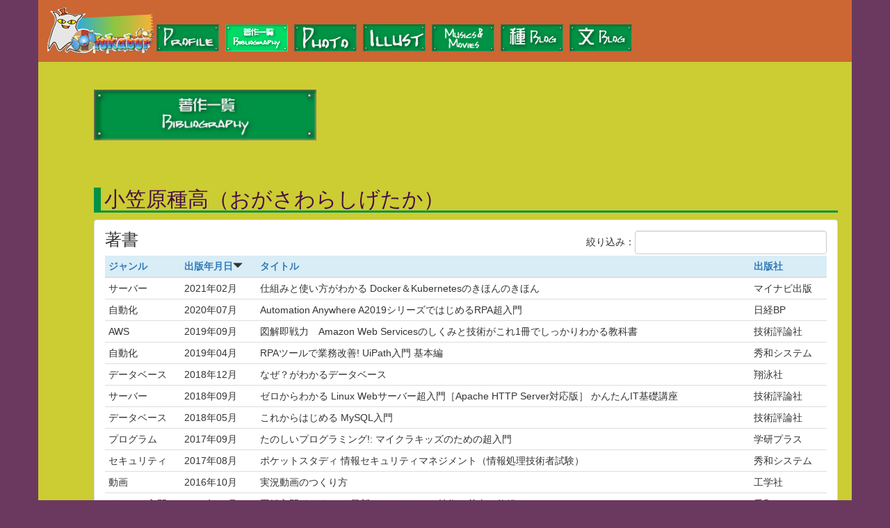

--- FILE ---
content_type: text/html
request_url: http://mofukabur.com/biblography.html
body_size: 34188
content:
<!DOCTYPE html>
<html lang="ja">
  <head>
<meta http-equiv="content-type" content="text/html; charset=UTF-8">
<meta http-equiv="X-UA-Compatible" content="IE=edge">
    <meta name="viewport" content="width=device-width, initial-scale=1">
<meta http-equiv="Content-Style-Type" content="text/css">
    <title>Mofukabur（モウフカブール） - Biblography</title>

    <!-- Bootstrap -->
    <link href="css/bootstrap.min.css" rel="stylesheet">
    <link href="css/mofukabur.css" rel="stylesheet">

    <!--[if lt IE 9]>
      <script src="https://oss.maxcdn.com/html5shiv/3.7.2/html5shiv.min.js"></script>
      <script src="https://oss.maxcdn.com/respond/1.4.2/respond.min.js"></script>
    <![endif]-->
    <script src="js/jquery-1.12.1.min.js"></script>
    <script src="js/vue.min.js"></script>
    <script>
    var ogasawara_data = [
	    {category:'サーバー', date : '2021年02月', title : '仕組みと使い方がわかる Docker＆Kubernetesのきほんのきほん', pub : 'マイナビ出版'},
	    {category:'自動化', date : '2020年07月', title : 'Automation Anywhere A2019シリーズではじめるRPA超入門', pub : '日経BP'},
	    {category:'AWS', date : '2019年09月', title : '図解即戦力　Amazon Web Servicesのしくみと技術がこれ1冊でしっかりわかる教科書', pub : '技術評論社'},
	    {category:'自動化', date : '2019年04月', title : 'RPAツールで業務改善! UiPath入門 基本編', pub : '秀和システム'},
	    {category:'データベース', date : '2018年12月', title : 'なぜ？がわかるデータベース', pub : '翔泳社'},
	    {category:'サーバー', date : '2018年09月', title : 'ゼロからわかる Linux Webサーバー超入門［Apache HTTP Server対応版］ かんたんIT基礎講座', pub : '技術評論社'},
	    {category:'データベース', date : '2018年05月', title : 'これからはじめる MySQL入門', pub : '技術評論社'},
	    {category:'セキュリティ', date : '2017年08月', title : 'ポケットスタディ 情報セキュリティマネジメント（情報処理技術者試験）', pub : '秀和システム'},
	    {category:'プログラム', date : '2017年09月', title : 'たのしいプログラミング!: マイクラキッズのための超入門', pub : '学研プラス'},
	    {category:'パソコン入門', date : '2016年09月', title : '図解入門 よくわかる最新スマートフォン技術の基本と仕組み', pub : '秀和システム'},
	    {category:'動画', date : '2016年10月', title : '実況動画のつくり方 ', pub : '工学社'},
	    {category:'グラフィック', date : '2016年09月', title : 'できるクリエイター Inkscape 独習ナビ', pub : 'インプレス'},
	    {category:'サーバ', date : '2013年06月', title : '256(ニャゴロー)将軍と学ぶWeb サーバ', pub : '工学社'},
    	{category : '動画', date : '2015年12月', url : '4777519287', title : 'はじめてのプロジェクションマッピング', pub: '工学社'},
    	{category : '動画', date : '2014年11月', url : '477751868X', title : 'はじめてのキャラミんStudio', pub: '工学社'},
    	{category : 'Office', date : '2014年11月', url : '4798043443', title : '使っているうちに!!即戦力になれる真面目なAccessの教科書', pub: '秀和システム'},
    	{category : 'Office', date : '2013年09月', url : '4798039136', title : 'はじめてのExcel2013ビジネス実用編', pub: '秀和システム'},
    	{category : 'Office', date : '2013年08月', url : '4798038970', title : 'はじめてのAccess2013ビジネス実用編', pub: '秀和システム'},
    	{category : 'Office', date : '2013年02月', url : '4798036633', title : 'はじめてのAccess2013', pub: '秀和システム'},
    	{category : 'パソコン入門', date : '2012年02月', url : '4798032565', title : 'はじめての図解パソコン入門2012～2013年版', pub: '秀和システム'},
    	{category : 'Office', date : '2016年02月', url : '479804511X', title : 'はじめてのAccess2016', pub: '秀和システム'}
    ];
    
    var osawa_data = [
{category:'その他', date : '2022年04月', title : 'プログラミングの玉手箱', pub : '工学社'},
{category:'自動化', date : '2022年04月', title : 'さわって学べるPower Platform　ローコードアプリ開発ガイド', pub : '日経BP'},
{category:'ハードウェア', date : '2022年03月', title : 'Remotteではじめるリモート操作アプリ開発', pub : '工学社'},
{category:'AWS', date : '2022年03月', title : 'AWS Lambda実践ガイド 第2版', pub : 'インプレス'},
{category:'クラウド', date : '2022年01月', title : 'かんたん理解 正しく選んで使うためのクラウドのきほん', pub : 'マイナビ出版'},
{category:'機械学習', date : '2021年08月', title : 'Python・クラウドを用いた実践AI開発（翻訳）', pub : '東京化学同人'},
{category:'ハードウェア', date : '2021年07月', title : '「Wio Terminal」ではじめるカンタン電子工作', pub : '工学社'},
{category:'クラウド', date : '2021年07月', title : 'ハンズオンで分かりやすく学べる Google Cloud実践活用術 データ分析・システム基盤編', pub : '日経BP'},
{category:'プログラム', date : '2021年06月', title : 'できるキッズ 子どもと学ぶLINE entryプログラミング入門', pub : 'インプレス'},
{category:'クラウド', date : '2021年05月', title : 'ハンズオンで分かりやすく学べる　Google Cloud実践活用術　AI・機械学習編', pub : '日経BP'},
{category:'ハードウェア', date : '2021年03月', title : 'TWELITEではじめるカンタン電子工作 [改訂版]', pub : '工学社'},
{category:'Python', date : '2021年01月', title : 'Jupyter NoteBookレシピ', pub : '工学社'},
{category:'サーバー', date : '2020年06月', title : 'さわって学ぶクラウドインフラ　docker基礎からのコンテナ構築', pub : '日経BP'},
{category:'ハードウェア', date : '2020年04月', title : '「TWELITE PAL」ではじめるクラウド電子工作', pub : '工学社'},
{category:'AWS', date : '2020年03月', title : 'Amazon Web Services 基礎からのネットワーク＆サーバー構築　改訂3版', pub : '日経BP'},
{category:'サーバー', date : '2019年08月', title : 'いちばんやさしい Git 入門教室', pub : 'ソーテック社'},
{category:'Python', date : '2019年08月', title : 'さわって学べるSikuliX　Pythonで作るRPA', pub : '日経BP'},
{category:'AWS', date : '2019年06月', title : 'ゼロからわかる Amazon Web Services超入門 はじめてのクラウド', pub : '技術評論社'},
{category:'ハードウェア', date : '2019年06月', title : 'TWELITEではじめる「センサー」電子工作', pub : '工学社'},
{category:'ハードウェア', date : '2019年04月', title : '「M5Stack」ではじめる電子工作', pub : '工学社'},
{category:'C#', date : '2019年03月', title : '実力養成C#ワークブック', pub : '翔泳社'},
{category:'AI', date : '2019年03月', title : '東京大学のデータサイエンティスト育成講座', pub : 'マイナビ出版'},
{category:'Azure', date : '2018年12月', title : 'プログラミングBot Framework', pub : '日経BP社'},
{category:'AWS', date : '2017年10月', title : 'AWS Lambda実践ガイド', pub : 'インプレス'},
{category:'プログラム', date : '2017年09月', title : 'たのしいプログラミング!: マイクラキッズのための超入門', pub : '学研プラス'},
{category:'プログラム', date : '2017年04月', title : 'いちばんやさしい Python 入門教室', pub : 'ソーテック社'},
{category:'ハードウェア', date : '2017年03月', title : 'Arduino Groveではじめるカンタン電子工作', pub : '工学社'},
{category:'プログラム', date : '2016年04月', title : 'ちゃんと使える力を身につけるJavaプログラミング入門', pub : 'マイナビ'},
{category:'AWS', date : '2016年11月', title : 'Amazon Web Servicesネットワーク入門', pub : 'インプレス'},
{category:'機械学習', date : '2016年06月', title : 'さわってわかる機械学習　Azure Machine Learning実践ガイド', pub : '日経BP社'},
{category:'プログラム', date : '2016年05月', title : 'Webシステム用ライブラリ活用ガイド', pub : '工学社'},
{category:'ハードウェア', date : '2016年01月', title : 'IoTプラットフォーム　SORACOM入門（Kindle版）', pub : '日経BP社'},
{category:'ハードウェア', date : '2015年11月', title : 'TWE‐Liteではじめる「センサー」電子工作―「加速度」「位置」「温度」の情報を無線で飛ばす! (I・O BOOKS)', pub : '工学社'},
{category:'自動制御・マクロ', date : '2015年07月', title : 'Sikuli実践ガイド（Kindle版）', pub : '日経BP社'},
{category:'その他', date : '2015年06月', title : 'Redmine 超入門増補改訂版(日経BPムック)', pub : '日経BP社'},
{category:'プログラム', date : '2015年06月', title : 'プログラムのつくり方―プログラミングを根本から理解! (I・OBOOKS)', pub : '工学社'},
{category:'AWS', date : '2015年03月', title : 'Amazon Web Services クラウドデザインパターン実装ガイド改訂版', pub : '日経BP社'},
{category:'プログラム', date : '2015年02月', title : 'ちゃんと使える力を身につけるWebとプログラミングのきほんのきほん', pub : 'マイナビ'},
{category:'ハードウェア', date : '2014年08月', title : 'TWE‐Lite(トワイライト)ではじめるカンタン電子工作―「無線システム」が「つなぐ」だけで出来る! (I・O BOOKS)', pub : '工学社'},
{category:'プログラム', date : '2014年08月', title : 'UIまで手の回らないプログラマのためのBootstrap3実用ガイド', pub : '翔泳社'},
{category:'AWS', date : '2013 年11月', title : 'Amazon Web ServicesではじめるWebサーバ', pub : '工学社'},
{category:'Office', date : '2013年09月', title : 'はじめてのExcel2013ビジネス実用編', pub : '秀和システム'},
{category:'Office', date : '2013年08月', title : 'はじめての5分でできるAccess2013 ビジネス実用編', pub : '秀和システム'},
{category:'サーバ', date : '2013年06月', title : '256(ニャゴロー)将軍と学ぶWeb サーバ', pub : '工学社'},
{category:'AWS', date : '2013年02月', title : 'Amazon Web Servicesクラウドデザインパターン実装ガイド', pub : '日経BP社'},
{category:'Office', date : '2013年02月', title : 'はじめてのAccess2013', pub : '秀和システム'},
{category:'パソコン入門', date : '2012年03月', title : 'はじめての図解パソコン入門〈2012～2013 年版〉', pub : '秀和システム'},
{category:'パソコン入門', date : '2012年03月', title : 'はじめてのパソコン・スマートフォンスタートブック 2011～2012年版', pub : '秀和システム'},
{category:'GeneXus', date : '2012年03月', title : 'GeneXus入門 設計すればアプリが動く', pub : '日経BP社'},
{category:'Android', date : '2012年03月', title : 'Androidでプログラミング', pub : '工学社'},
{category:'Android', date : '2011年11月', title : 'AndroidアプリがWebブラウザ上で部品を並べるだけでできあがる', pub : '秀和システム'},
{category:'IPV6', date : '2011年06月', title : '「IPv6」導入ガイド', pub : '工学社'},
{category:'Acrobat', date : '2011年02月', title : 'はじめてのAcrobatX', pub : '工学社'},
{category:'Office', date : '2010年10月', title : 'はじめてのAccess 2010（ビジネス実用編)', pub : '秀和システム'},
{category:'Office', date : '2010年06月', title : 'はじめてのAccess 2010（基本編）Windows7／Vista／XP対応', pub : '秀和システム'},
{category:'地デジ', date : '2010年03月', title : 'はじめてのパソコンで地デジWindows7版', pub : '秀和システム'},
{category:'サーバ', date : '2010年02月', title : 'Windows Server 2008 R2 入門', pub : '工学社'},
{category:'パソコン入門', date : '2009年12月', title : 'はじめての図解パソコン入門〈2010～2011 年版〉', pub : '秀和システム'},
{category:'サーバ', date : '2009年06月', title : '基礎からのWindows Small Business Server 2008', pub : '工学社'},
{category:'Acrobat', date : '2008年10月', title : 'はじめてのAcrobat 9', pub : '工学社'},
{category:'Webアプリ', date : '2008年05月', title : 'prototype.js とscript.aculo.us によるリッチWebアプリ', pub : '翔泳社'},
{category:'パソコン入門', date : '2008年03月', title : 'はじめての図解パソコン入門〈2008～2009 年版〉', pub : '秀和システム'},
{category:'パソコン入門', date : '2008年01月', title : 'はじめての図解Vista パソコン超入門編', pub : '秀和システム'},
{category:'Office', date : '2007年11月', title : 'はじめてのExcel ビジネス実用編―Windows XP/Vista版', pub : '秀和システム'},
{category:'Office', date : '2007年08月', title : 'はじめてのExcel ビジネス実用編―Windows XP版 2000/2002/2003 対応', pub : '秀和システム'},
{category:'パソコン入門', date : '2007年07月', title : 'はじめての電子メール&インターネット入門―パソコンが嫌いな人でもわかる本WindowsXP SP2 対応', pub : '秀和システム'},
{category:'プログラム', date : '2007年06月', title : 'プログラムをつくるとは?―できるプログラマーの発想法', pub : '工学社'},
{category:'LAN', date : '2007年03月', title : 'インターネットにつなぐとは?―あなたの「パソコン」と「サーバ」は、どうやり取りしているか', pub : '工学社'},
{category:'パソコン入門', date : '2007年03月', title : 'はじめての図解パソコン入門〈2007～2008 年版〉', pub : '秀和システム'},
{category:'Acrobat', date : '2006年11月', title : 'はじめてのAcrobat 8', pub : '工学社'},
{category:'PHP', date : '2006年10月', title : 'すぐ使えるPHP―「手早く」「楽に」高機能なWeb アプリケーションを作る!', pub : '工学社'},
{category:'Web検索', date : '2006年09月', title : 'Web 検索テクニック ユーザー便利帳―Google & Yahoo!対応', pub : '秀和システム'},
{category:'Office', date : '2006年07月', title : '無料で試せる!!Excel & Word & Powerpoint & Outlook 2007Beta2 新機能ガイド', pub : 'インプレスジャパン'},
{category:'Visual Studio', date : '2006年06月', title : 'はじめてのVisual Studio 2005―最新「統合開発環境」の基礎知識から応用まで', pub : '工学社'},
{category:'VPN', date : '2006年04月', title : 'ソフトイーサ PacketiX VPN 入門', pub : '工学社'},
{category:'パソコン入門', date : '2006年02月', title : 'はじめての図解パソコン入門〈2006～2007 年版）', pub : '秀和システム'},
{category:'MP3', date : '2005年12月', title : 'わかるMP3―デジタル・サウンドの仕組みと活用法', pub : '工学社'},
{category:'パソコン入門', date : '2005年10月', title : 'はじめてのWindowsXP 活用編 完全版 SP2 対応', pub : '秀和システム'},
{category:'Acrobat', date : '2005年06月', title : 'はじめてのAcrobat7.0', pub : '工学社'},
{category:'LAN', date : '2005年04月', title : '図解でわかる家庭内LAN のしくみ', pub : '工学社'},
{category:'パソコン入門', date : '2005年03月', title : 'はじめての図解パソコン入門〈2005～2006 年版〉', pub : '秀和システム'},
{category:'セキュリティ', date : '2005年02月', title : 'はじめてのウイルスバスター2005―総合セキュリティ・ソフトの「インストール」から「使い方」まで', pub : '工学社'},
{category:'サーバ', date : '2004年03月', title : 'Microsoft Windows Server 2003 入門 最新サーバOSの構成と機能', pub : '工学社'},
{category:'Office', date : '2004年03月', title : 'はじめてのAccess ビジネス実用編―Windows XP 版2000/2002/2003 対応', pub : '秀和システム'},
{category:'コンピュータ', date : '2003年12月', title : 'コンピュータはどうやってインターネットへたどりつくのか', pub : 'エクスナレッジ'},
{category:'TCP/IP', date : '2003年12月', title : 'TCP/IP プロトコルの達人になる本―ネットワークの基礎知識からIPv6 まで', pub : '工学社'},
{category:'セキュリティ', date : '2003年12月', title : 'Norton Internet Security 2004 設定マニュアル', pub : 'ディーアート'},
{category:'Windows', date : '2003年09月', title : 'こうすればWindows は安定する!', pub : 'ディーアート'},
{category:'プログラム', date : '2003年08月', title : 'クラスとオブジェクトでわかるJava―オブジェクト指向言語の動作を根本から理解する', pub : '工学社'},
{category:'Visual Basic', date : '2002年12月', title : 'Visual Basic のしくみ―「イベント」と「オブジェクト」がわかればプログラムできる!', pub : '工学社'},
{category:'ASP.NET', date : '2002年07月', title : 'ASP.NET 導入ガイド―.NET 時代のWeb アプリケーション構築', pub : '工学社'},
{category:'TCP/IP', date : '2002年05月', title : 'TCP/IP プロトコルの達人になる本―インターネット技術の基礎の基礎 (I/O 別冊)', pub : '工学社'},
{category:'パソコン入門', date : '2001年01月', title : 'なんでもUSB―パソコンと周辺機器の超簡単なつなぎ方', pub : '工学社'},
{category:'セキュリティ', date : '2000年12月', title : 'IT セキュリティ・マニュアル―インターネットが危ない!! (I/O 別冊) [ムック]', pub : '工学社'},
{category:'LAN', date : '2000年05月', title : 'はじめての無線LAN―導入から設定まで', pub : '工学社'},
{category:'サーバ', date : '1999年08月', title : 'Windows 2000 Active Directory ドメイン構築ガイド (Built on NTtechnology)', pub : 'ソフトバンククリエイティブ'},
{category:'プログラム', date : '1999年04月', title : 'Install Shield for Visual C++6.0 (Ascii books―エンジニア秘伝の書', pub : 'アスキー'},
{category:'Windows', date : '1998年12月', title : 'Windows 98 活用研究―Windows 98 を使いこなそう! (I/O 別冊)', pub : '工学社'},
{category:'サーバ', date : '1998年07月', title : 'WindowsNT5.0 Technology Active Directory', pub : 'ソフトバンククリエイティブ'},
{category:'サーバ', date : '1998年05月', title : 'WindowsNT4.0 Web アプリケーション構築ガイド―Phase2 IIS 4.0 によるサーバーサイドプログラミング', pub : 'ソフトバンククリエイティブ'},
{category:'ブラウザ', date : '1998年01月', title : 'Internet Explorer 4.0 速攻レッスン―インターネット時代の統合ツール (I/O 別冊)', pub : '工学社'},
{category:'サーバ', date : '1997年04月', title : 'WindowsNT4.0 Web アプリケーション構築ガイド―Phase1 IIS+Access によるデータ連携', pub : 'ソフトバンククリエイティブ'},
{category:'Office', date : '1996年09月', title : 'Word で作る簡単ホームページ (I/O 別冊)', pub : '工学社'},
{category : 'Office', date : '2016年02月', url : '479804511X', title : 'はじめてのAccess2016', pub: '秀和システム'},
{category : 'AWS', date : '2017年04月', url : '4822237443', title : 'Amazon Web Services 基礎からのネットワーク&サーバー構築 改訂版', pub: '日経BP'},
{category : 'AWS', date : '2016年12月', url : '4822239136', title : 'Amazon Web Services完全ソリューションガイド', pub: '日経BP'},
    ];
    
    $(function() {
    	var ogasawara = new Vue({
    		el : '#ogasawarabooks',
    		data: {
    			items : ogasawara_data,
    			sortfield : "date",
    			sortdesc : -1,
    			filter : ""
    		},
    		methods: {
	    		onSort : function(event) {
	    			var field = $(event.target).data('sort');
	    			if (field == this.sortfield) {
	    				this.sortdesc = this.sortdesc * -1;
	    			} else {
	    				this.sortfield = field;
	    				this.sortdesc = 1;
	    			}
	    		}
	    	}
    	});
    	
    	var osawa = new Vue({
    		el : '#osawabooks',
    		data: {
    			items : osawa_data,
    			sortfield : "date",
    			sortdesc : -1,
    			filter : ""
    		},
    		methods: {
	    		onSort : function(event) {
	    			var field = $(event.target).data('sort');
	    			if (field == this.sortfield) {
	    				this.sortdesc = this.sortdesc * -1;
	    			} else {
	    				this.sortfield = field;
	    				this.sortdesc = 1;
	    			}
	    		}
	    	}
    	});    	
    });
    </script>
  </head>
  <body class="bgvio">
  <div class="container bgyellow">

  <div class="header hidden-xs">
  	<div class="headerlogo">
		<a href="index.html"><img src="images/headerbutton/top.png" width="160" height="70" border="0"></a>
	</div>
	<div class="headerlinks">
		<div class="headermenu">
		<a href="profile.html"><img src="images/headerbutton/btn01.png" width="90" border="0"></a>
		<a href="biblography.html"><img src="images/headerbutton/btn02.png" width="90" border="0" class="selected"></a>
		<a href="photo.html"><img src="images/headerbutton/btn03.png" width="90" border="0"></a>
		<a href="illust.html"><img src="images/headerbutton/btn04.png" width="90" border="0"></a>
		<a href="mandm.html"><img src="images/headerbutton/btn05.png" width="90" border="0"></a>
		<a href=""><img src="images/headerbutton/btn06.png" width="90" border="0"></a>
		<a href="http://osawafumitaka.blog.so-net.ne.jp/"><img src="images/headerbutton/btn07.png" width="90" border="0"></a>
		</div>
	</div>
  </div>
  
  <nav class="navbar navbar-default header-sm visible-xs">
		<div class="navbar-header">
		<button type="button" class="navbar-toggle collapsed center-block" data-toggle="collapse" data-target="#navbar-collapse1">
		    <span class="icon-bar"></span>
		    <span class="icon-bar"></span>
		    <span class="icon-bar"></span>
   		    <small class="navbar-text">メニュー</small>
		</button>
		<div class="text-center">
			<a href="index.html"><img src="images/headerbutton/top.png" height="64" border="0"></a>
		</div>
		</div>
		<div class="collapse navbar-colapse" id="navbar-collapse1">
			<ul class="nav navbar-nav">
				<li><a href="profile.html">Profile</a></li>
				<li class="active"><a href="biblography.html">Boblography</a></li>
				<li><a href="photo.html">Photo</a></li>
				<li><a href="illust.html">Illust</a></li>
				<li><a href="mandm.html">Music and Movies</a></li>
				<li><a href="">Shigetaka Blog</a></li>
				<li><a href="http://osawafumitaka.blog.so-net.ne.jp/">Fumitaka Blog</a></li>
			</ul>
		</div>
  </nav>

  <div class="contents">

<h2><img src="images/headerbutton/btn02_l.png" width="320" border="0" class="tileheader" alt="著作一覧"></h2>
<div class="javascriptinfo">
</div>

<div id="ogasawarabooks">
    <h2 class="header01">小笠原種高（おがさわらしげたか）</h2>

<div class="panel panel-default">
<div class="panel-body">
<div class="row">
	<div class="col-xs-6">
	<h3  style="margin-top:0;">著書</h3>
	</div>
	<div class="col-xs-6 form-inline text-right">
	絞り込み：<input type="text" size="30" class="form-control" v-model="filter">
	</div>
</div>

<table class="table table-condensed">
<thead>
<tr class="info">
<th nowrap><a href="#" @click.stop.prevent="onSort" data-sort="category">ジャンル</a><span class="glyphicon glyphicon-triangle-top" v-if="sortfield=='category' && sortdesc==1"></span></a><span class="glyphicon glyphicon-triangle-bottom" v-if="sortfield=='category' && sortdesc==-1"></span></th>
<th nowrap><a href="#" @click.stop.prevent="onSort" data-sort="date">出版年月日</a><span class="glyphicon glyphicon-triangle-top" v-if="sortfield=='date' && sortdesc==1"></span></a><span class="glyphicon glyphicon-triangle-bottom" v-if="sortfield=='date' && sortdesc==-1"></span></th>
<th nowrap><a href="#" @click.stop.prevent="onSort" data-sort="title">タイトル</a><span class="glyphicon glyphicon-triangle-top" v-if="sortfield=='title' && sortdesc==1"></span></a><span class="glyphicon glyphicon-triangle-bottom" v-if="sortfield=='title' && sortdesc==-1"></span></th>
<th nowrap><a href="#" @click.stop.prevent="onSort" data-sort="pub">出版社</a><span class="glyphicon glyphicon-triangle-top" v-if="sortfield=='pub' && sortdesc==1"></span></a><span class="glyphicon glyphicon-triangle-bottom" v-if="sortfield=='pub' && sortdesc==-1"></span></th>
</tr>
</thead>
<tbody>
<tr v-for="i in items | filterBy filter in 'title' | orderBy sortfield sortdesc">
	<td>{{i.category}}</td><td>{{i.date}}</td><td>{{i.title}}</td><td>{{i.pub}}</td>
</tr>
</tbody>
</table>
</div>
</div>
</div>


<div class="panel panel-default">
<div class="panel-body">

<div class="row">
	<div class="col-xs-6">
	<h3  style="margin-top:0;">ネット記事</h3>
	</div>
</div>

<table class="table table-condensed">
<thead>
<tr class="info">
<th nowrap>ジャンル</th><th>年月日</th><th>概要</th>
</tr>
</thead>
<tbody>
<tr>
<td>プロジェクトマネジメント</td><td>2017年8月</td><td><a href="http://itpro.nikkeibp.co.jp/atcl/column/17/080300327/080300001/">IT業界でいまだにあるある？プロジェクト迷走記：ITpro</a></td>
</tr>
<tr>
<td>取材</td><td>2017年4月～</td><td><a href="http://itpro.nikkeibp.co.jp/atcl/column/17/030200060/">わたしの働き方改革：ITpro</a>（第1回～第13回）</td>
</tr>
<tr>
<td>プロジェクトマネジメント</td><td>2016年12月</td><td><a href="http://itpro.nikkeibp.co.jp/atcl/column/16/092100208/">ミニプロジェクトこそ管理せよ！：第1回～第5回：ITpro</a></a></td>
</tr>
<tr>
<td>プロジェクトマネジメント</td><td>2017年4月</td><td><a href="http://itpro.nikkeibp.co.jp/atclact/active/16/120500140/">ミニプロジェクトこそ管理せよ！：第6回～第10回：ITpro Success</a></td>
</tr>
<tr>
<td>データベース</td><td>2016年7月</td><td><a href="http://itpro.nikkeibp.co.jp/atcl/column/16/070600143/index.html">買えないなら作ってしまえ！Accessで自社システムを構築しよう：ITpro</a></td>
</tr>

</tbody>
</table>

</div>
</div>


<div class="panel panel-default">
<div class="panel-body">

<div class="row">
	<div class="col-xs-6">
	<h3  style="margin-top:0;">動画</h3>
	</div>
</div>

<table class="table table-condensed">
<thead>
<tr class="info">
<th nowrap>ジャンル</th><th>年月日</th><th>概要</th>
</tr>
</thead>
<tbody>
<tr>
<td>動画</td><td>2017年3月</td><td>「VR・AR・MRビジネス最前線」（日経BPムック）の撮影</td>
</tr>
<tr>
<td>動画</td><td>2015年</td><td>月刊I/O（工学社）の記事連動動画<br>
  	<ul class="list-unstyled">
  		<li><a href="https://www.youtube.com/watch?v=Kv-1bs_UPgU">【I/O2015年8月号】LinuxCon 2015 Japan</a></li>
  		<li><a href="https://www.youtube.com/watch?v=k_i2RZQ-04o">【I/O2015年4月号】SECCON 2014 CTF決勝大会</a></li>
  		<li><a href="https://www.youtube.com/watch?v=f5sfmhdJaA0">Maker Faire Tokyo 2014</a></li>
  	</ul>
</tr>
<tr>
<td>動画</td><td>2014年12月</td><td>「はじめてのキャラミんStudio」（工学社）のサンプル動画。<br>
<ul class="list-unstyled">
<li><a href="https://www.youtube.com/watch?v=aUwLeIKCMwg">【キャラミん】無糖派マスカレードPV【結月ゆかり】</a></li>
<li><a href="https://www.youtube.com/watch?v=Fac7K4IYKq0">【キャラミん】無糖派マスカレードDance FullShot Version 【結月ゆかり】</a></li>
<li><a href="https://www.youtube.com/watch?v=O-i98NyVne0">【キャラミん】無糖派マスカレードCamera Work Version【結月ゆかり】</a></li>
</ul>
</tr>
<tr>
<td>動画</td><td>2014年8月</td><td><a href="https://www.youtube.com/watch?v=WfQIyszo_3Y">【99才の書家】齊藤正子99才記念動画【99years old】</a>
</tr>
<tr>
<td>動画</td><td>2013年・2014年</td><td>月刊I/O（工学社）の記事連動動画<br>
  	<ul class="list-unstyled">
  		<li><a href="https://www.youtube.com/watch?v=wZ8o1SFFf2w">LinuxCon 2014イベントレポート</a></li>
  		<li><a href="https://www.youtube.com/watch?v=29NS_UaN20c">SECCON2013決勝大会</a></li>
  		<li><a href="https://www.youtube.com/watch?v=3LOlR9XUe9c">Maker Faire 2013　取材レポート</a></li>
  		<li><a href="https://www.youtube.com/watch?v=CxZlzVmalnU">CEATEC2013会場レポート</a></li>
  		<li><a href="https://www.youtube.com/watch?v=MtrDNbydPMI">「TWE-Liteトワイライト」と「ToCoStickトコスティック」で カンタン無線制御</a></li>
  		<li><a href="https://www.youtube.com/watch?v=x1FwG9ahhgg">TWELITE動画 後編</a></li>
  	</ul>
</tr>
</tbody>
</table>
</div>
</div>

<div id="osawabooks">
    <h2 class="header01">大澤文孝（おおさわふみたか）</h2>

<div class="panel panel-default">
<div class="panel-body">
<div class="row">
	<div class="col-xs-6">
	<h3  style="margin-top:0;">著書</h3>
	</div>
	<div class="col-xs-6 form-inline text-right">
	絞り込み：<input type="text" size="30" class="form-control" v-model="filter">
	</div>
</div>

<table class="table table-condensed">
<thead>
<tr class="info">
<th nowrap><a href="#" @click.stop.prevent="onSort" data-sort="category">ジャンル</a><span class="glyphicon glyphicon-triangle-top" v-if="sortfield=='category' && sortdesc==1"></span></a><span class="glyphicon glyphicon-triangle-bottom" v-if="sortfield=='category' && sortdesc==-1"></span></th>
<th nowrap><a href="#" @click.stop.prevent="onSort" data-sort="date">出版年月日</a><span class="glyphicon glyphicon-triangle-top" v-if="sortfield=='date' && sortdesc==1"></span></a><span class="glyphicon glyphicon-triangle-bottom" v-if="sortfield=='date' && sortdesc==-1"></span></th>
<th nowrap><a href="#" @click.stop.prevent="onSort" data-sort="title">タイトル</a><span class="glyphicon glyphicon-triangle-top" v-if="sortfield=='title' && sortdesc==1"></span></a><span class="glyphicon glyphicon-triangle-bottom" v-if="sortfield=='title' && sortdesc==-1"></span></th>
<th nowrap><a href="#" @click.stop.prevent="onSort" data-sort="pub">出版社</a><span class="glyphicon glyphicon-triangle-top" v-if="sortfield=='pub' && sortdesc==1"></span></a><span class="glyphicon glyphicon-triangle-bottom" v-if="sortfield=='pub' && sortdesc==-1"></span></th>
</tr>
</thead>
<tbody>
<tr v-for="i in items | filterBy filter in 'title' | orderBy sortfield sortdesc">
	<td>{{i.category}}</td><td>{{i.date}}</td><td>{{i.title}}</td><td>{{i.pub}}</td>
</tr>
</tbody>
</table>
</div>
</div>
</div>

<div class="panel panel-default">
<div class="panel-body">

<div class="row">
	<div class="col-xs-6">
	<h3  style="margin-top:0;">音楽</h3>
	</div>
</div>

<table class="table table-condensed">
<thead>
<tr class="info">
<th nowrap>楽曲名</th><th>提供先</th><th>概要</th>
</tr>
</thead>
<tbody>
<tr>
<td>デバッグ音頭</td><td>Computer fan（工学社）</td><td>添付CDに収録。作詞・作曲・歌を担当</td>
</tr>
<tr>
<td>Go! Debugger</td><td>Computer fan（工学社）</td><td>添付CDに収録。作詞・作曲・歌を担当</td>
</tr>
<tr>
<td>無糖派マスカレード</td><td>はじめてのキャラミんStudio（工学社）</td><td>サンプル動画の楽曲として提供<br>
<ul class="list-unstyled">
<li><a href="https://www.youtube.com/watch?v=aUwLeIKCMwg">【キャラミん】無糖派マスカレードPV【結月ゆかり】</a></li>
<li><a href="https://www.youtube.com/watch?v=Fac7K4IYKq0">【キャラミん】無糖派マスカレードDance FullShot Version 【結月ゆかり】</a></li>
<li><a href="https://www.youtube.com/watch?v=O-i98NyVne0">【キャラミん】無糖派マスカレードCamera Work Version【結月ゆかり】</a></li>
</ul>
</tr>
<tr>
<td>ペンギンの足踏み<br>
（instrumental）
</td><td>齊藤正子99才記念動画</td><td>動画のBGMとして楽曲提供<br>
<a href="https://www.youtube.com/watch?v=WfQIyszo_3Y">【99才の書家】齊藤正子99才記念動画【99years old】</a>
</td>
</tr>
<tr>
<td>行ってきましたテレッテ<br>
（instrumental）
</td><td>月刊I/O　大澤レポート</td><td>動画のBGMとして楽曲提供
  	<ul class="list-unstyled">
  		<li><a href="https://www.youtube.com/watch?v=Kv-1bs_UPgU">【I/O2015年8月号】LinuxCon 2015 Japan</a></li>
  		<li><a href="https://www.youtube.com/watch?v=f5sfmhdJaA0">Maker Faire Tokyo 2014</a></li>
  	</ul>
他多数
</td>
</tr>
<tr>
<td>愛してるってコミットして
</td><td>月刊I/O　大澤レポート</td><td>動画のBGMとして楽曲提供。作詞・作曲。
  	<ul class="list-unstyled">
  		<li><a href="https://www.youtube.com/watch?v=k_i2RZQ-04o">【I/O2015年4月号】SECCON 2014 CTF決勝大会</a></li>
  	</ul>
他多数
</td>
</tr>
<tr>
<td>
お願いミスターストールマン<br>（instrumental）
</td><td>月刊I/O　大澤レポート</td><td>Twe-Lite動画のBGMとして楽曲提供。
  	<ul class="list-unstyled">
  		<li><a href="https://www.youtube.com/watch?v=MtrDNbydPMI">「TWE-Liteトワイライト」と「ToCoStickトコスティック」で カンタン無線制御</a></li>
  		<li><a href="https://www.youtube.com/watch?v=x1FwG9ahhgg">TWELITE動画 後編</a></li>
  	</ul>
他多数
</td>
</tr>
</tbody>
</table>
</div>
</div>

	<p class="info text-center"><font color="#ffffff"><a href="/mailform/">お仕事の依頼・お問い合わせは、こちらから</a></font></p>	


</div>
  <!-- Include all compiled plugins (below), or include individual files as needed -->
  <script src="js/bootstrap.min.js"></script>
</body>
</html>

--- FILE ---
content_type: text/css
request_url: http://mofukabur.com/css/mofukabur.css
body_size: 1627
content:
html, body {
  height : 100%;
}

/* �g�b�v�y�[�W */
.bkorange {
  background-color: #cc6633;
  padding-top : 10px;
  width : 100%;
  height : 100%;
}

a.linkyellow {
  color : #cf6;
}

a.linkyellow:hover {
  color : #ff0;
}

.tileheader {
  margin-top : 20px;
  margin-bottom : 20px;
}

.members {
  margin-top : 20px;
}

.javascriptinfo {
}

.header01 {
  color : #460e44;
  border-left: 10px solid #009245;
  border-bottom : 3px solid #009245;
  padding-left : 5px;
  margin-top : 36pt;
}

.topmenu {
  background-color: #cccc33;
  position: fixed;
  bottom: 0;
  width: 100%;
  height: 100px;
}

/* ���j���[ */
.headerlogo {
  float : left;
}

.headermenu {
}

/* ���ꂼ��̃y�[�W */
.bgvio {
  background-color: #6b395f;
}

.header {
  background-color: #cc6633;
  padding : 10px;
  margin : 0;
  padding-bottom : 15px;
}

.headerlinks {
  display:inline;
  vertical-align: bottom;
  margin-left: 10px;
}

.headerlinks img.selected {
  -webkit-filter: brightness(150%);
  filter:brightness(150%);  
}

.headerlinks img:hover {
  -webkit-filter: brightness(150%);
  filter:brightness(150%);  
}

.headerlinks img {
  margin-right: 5px;
  margin-top : 5px;
}

.contents {
  margin : 20px 20px 20px 80px;
}


.bgyellow {
  background-color: #cccc33;
  min-height : 100%;
  padding : 0;
}

/* �X�}�z�� */
.sm-menu li {
  margin-bottom : 5px;
}

@media screen and (max-width:767px) { 
	.contents {
	  margin : 20px 20px 20px 20px;
	}
}

.header-sm {
  background-color: #cc6633;
  padding : 10px;
  margin : 0;
  padding-bottom : 15px;
}

.sm-menu img:hover {
  -webkit-filter: brightness(150%);
  filter:brightness(150%);  
}



--- FILE ---
content_type: application/javascript
request_url: http://mofukabur.com/js/vue.min.js
body_size: 73654
content:
/*!
 * Vue.js v1.0.17
 * (c) 2016 Evan You
 * Released under the MIT License.
 */
!function(t,e){"object"==typeof exports&&"undefined"!=typeof module?module.exports=e():"function"==typeof define&&define.amd?define(e):t.Vue=e()}(this,function(){"use strict";function t(e,n,r){if(i(e,n))return void(e[n]=r);if(e._isVue)return void t(e._data,n,r);var s=e.__ob__;if(!s)return void(e[n]=r);if(s.convert(n,r),s.dep.notify(),s.vms)for(var o=s.vms.length;o--;){var a=s.vms[o];a._proxy(n),a._digest()}return r}function e(t,e){if(i(t,e)){delete t[e];var n=t.__ob__;if(n&&(n.dep.notify(),n.vms))for(var r=n.vms.length;r--;){var s=n.vms[r];s._unproxy(e),s._digest()}}}function i(t,e){return yi.call(t,e)}function n(t){return Ci.test(t)}function r(t){var e=(t+"").charCodeAt(0);return 36===e||95===e}function s(t){return null==t?"":t.toString()}function o(t){if("string"!=typeof t)return t;var e=Number(t);return isNaN(e)?t:e}function a(t){return"true"===t?!0:"false"===t?!1:t}function h(t){var e=t.charCodeAt(0),i=t.charCodeAt(t.length-1);return e!==i||34!==e&&39!==e?t:t.slice(1,-1)}function l(t){return t.replace(wi,c)}function c(t,e){return e?e.toUpperCase():""}function u(t){return t.replace($i,"$1-$2").toLowerCase()}function f(t){return t.replace(ki,c)}function p(t,e){return function(i){var n=arguments.length;return n?n>1?t.apply(e,arguments):t.call(e,i):t.call(e)}}function d(t,e){e=e||0;for(var i=t.length-e,n=new Array(i);i--;)n[i]=t[i+e];return n}function v(t,e){for(var i=Object.keys(e),n=i.length;n--;)t[i[n]]=e[i[n]];return t}function m(t){return null!==t&&"object"==typeof t}function g(t){return xi.call(t)===Ai}function _(t,e,i,n){Object.defineProperty(t,e,{value:i,enumerable:!!n,writable:!0,configurable:!0})}function b(t,e){var i,n,r,s,o,a=function h(){var a=Date.now()-s;e>a&&a>=0?i=setTimeout(h,e-a):(i=null,o=t.apply(r,n),i||(r=n=null))};return function(){return r=this,n=arguments,s=Date.now(),i||(i=setTimeout(a,e)),o}}function y(t,e){for(var i=t.length;i--;)if(t[i]===e)return i;return-1}function C(t){var e=function i(){return i.cancelled?void 0:t.apply(this,arguments)};return e.cancel=function(){e.cancelled=!0},e}function w(t,e){return t==e||(m(t)&&m(e)?JSON.stringify(t)===JSON.stringify(e):!1)}function $(t){this.size=0,this.limit=t,this.head=this.tail=void 0,this._keymap=Object.create(null)}function k(){var t,e=Vi.slice(Qi,qi).trim();if(e){t={};var i=e.match(en);t.name=i[0],i.length>1&&(t.args=i.slice(1).map(x))}t&&(zi.filters=zi.filters||[]).push(t),Qi=qi+1}function x(t){if(nn.test(t))return{value:o(t),dynamic:!1};var e=h(t),i=e===t;return{value:i?t:e,dynamic:i}}function A(t){var e=tn.get(t);if(e)return e;for(Vi=t,Gi=Ki=!1,Zi=Xi=Yi=0,Qi=0,zi={},qi=0,Ji=Vi.length;Ji>qi;qi++)if(Ui=Ii,Ii=Vi.charCodeAt(qi),Gi)39===Ii&&92!==Ui&&(Gi=!Gi);else if(Ki)34===Ii&&92!==Ui&&(Ki=!Ki);else if(124===Ii&&124!==Vi.charCodeAt(qi+1)&&124!==Vi.charCodeAt(qi-1))null==zi.expression?(Qi=qi+1,zi.expression=Vi.slice(0,qi).trim()):k();else switch(Ii){case 34:Ki=!0;break;case 39:Gi=!0;break;case 40:Yi++;break;case 41:Yi--;break;case 91:Xi++;break;case 93:Xi--;break;case 123:Zi++;break;case 125:Zi--}return null==zi.expression?zi.expression=Vi.slice(0,qi).trim():0!==Qi&&k(),tn.put(t,zi),zi}function O(t){return t.replace(sn,"\\$&")}function T(){var t=O(pn.delimiters[0]),e=O(pn.delimiters[1]),i=O(pn.unsafeDelimiters[0]),n=O(pn.unsafeDelimiters[1]);an=new RegExp(i+"(.+?)"+n+"|"+t+"(.+?)"+e,"g"),hn=new RegExp("^"+i+".*"+n+"$"),on=new $(1e3)}function N(t){on||T();var e=on.get(t);if(e)return e;if(t=t.replace(/\n/g,""),!an.test(t))return null;for(var i,n,r,s,o,a,h=[],l=an.lastIndex=0;i=an.exec(t);)n=i.index,n>l&&h.push({value:t.slice(l,n)}),r=hn.test(i[0]),s=r?i[1]:i[2],o=s.charCodeAt(0),a=42===o,s=a?s.slice(1):s,h.push({tag:!0,value:s.trim(),html:r,oneTime:a}),l=n+i[0].length;return l<t.length&&h.push({value:t.slice(l)}),on.put(t,h),h}function j(t,e){return t.length>1?t.map(function(t){return E(t,e)}).join("+"):E(t[0],e,!0)}function E(t,e,i){return t.tag?t.oneTime&&e?'"'+e.$eval(t.value)+'"':S(t.value,i):'"'+t.value+'"'}function S(t,e){if(ln.test(t)){var i=A(t);return i.filters?"this._applyFilters("+i.expression+",null,"+JSON.stringify(i.filters)+",false)":"("+t+")"}return e?t:"("+t+")"}function F(t){if("string"==typeof t){t=document.querySelector(t)}return t}function P(t){var e=document.documentElement,i=t&&t.parentNode;return e===t||e===i||!(!i||1!==i.nodeType||!e.contains(i))}function D(t,e){var i=t.getAttribute(e);return null!==i&&t.removeAttribute(e),i}function R(t,e){var i=D(t,":"+e);return null===i&&(i=D(t,"v-bind:"+e)),i}function H(t,e){return t.hasAttribute(e)||t.hasAttribute(":"+e)||t.hasAttribute("v-bind:"+e)}function L(t,e){e.parentNode.insertBefore(t,e)}function M(t,e){e.nextSibling?L(t,e.nextSibling):e.parentNode.appendChild(t)}function W(t){t.parentNode.removeChild(t)}function B(t,e){e.firstChild?L(t,e.firstChild):e.appendChild(t)}function V(t,e){var i=t.parentNode;i&&i.replaceChild(e,t)}function z(t,e,i,n){t.addEventListener(e,i,n)}function I(t,e,i){t.removeEventListener(e,i)}function U(t,e){Si&&!/svg$/.test(t.namespaceURI)?t.className=e:t.setAttribute("class",e)}function q(t,e){if(t.classList)t.classList.add(e);else{var i=" "+(t.getAttribute("class")||"")+" ";i.indexOf(" "+e+" ")<0&&U(t,(i+e).trim())}}function J(t,e){if(t.classList)t.classList.remove(e);else{for(var i=" "+(t.getAttribute("class")||"")+" ",n=" "+e+" ";i.indexOf(n)>=0;)i=i.replace(n," ");U(t,i.trim())}t.className||t.removeAttribute("class")}function Q(t,e){var i,n;if(Z(t)&&it(t.content)&&(t=t.content),t.hasChildNodes())for(G(t),n=e?document.createDocumentFragment():document.createElement("div");i=t.firstChild;)n.appendChild(i);return n}function G(t){for(var e;e=t.firstChild,K(e);)t.removeChild(e);for(;e=t.lastChild,K(e);)t.removeChild(e)}function K(t){return t&&(3===t.nodeType&&!t.data.trim()||8===t.nodeType)}function Z(t){return t.tagName&&"template"===t.tagName.toLowerCase()}function X(t,e){var i=pn.debug?document.createComment(t):document.createTextNode(e?" ":"");return i.__v_anchor=!0,i}function Y(t){if(t.hasAttributes())for(var e=t.attributes,i=0,n=e.length;n>i;i++){var r=e[i].name;if(vn.test(r))return l(r.replace(vn,""))}}function tt(t,e,i){for(var n;t!==e;)n=t.nextSibling,i(t),t=n;i(e)}function et(t,e,i,n,r){function s(){if(a++,o&&a>=h.length){for(var t=0;t<h.length;t++)n.appendChild(h[t]);r&&r()}}var o=!1,a=0,h=[];tt(t,e,function(t){t===e&&(o=!0),h.push(t),pi(t,i,s)})}function it(t){return t&&11===t.nodeType}function nt(t){if(t.outerHTML)return t.outerHTML;var e=document.createElement("div");return e.appendChild(t.cloneNode(!0)),e.innerHTML}function rt(t){t.prototype._init=function(t){t=t||{},this.$el=null,this.$parent=t.parent,this.$root=this.$parent?this.$parent.$root:this,this.$children=[],this.$refs={},this.$els={},this._watchers=[],this._directives=[],this._uid=mn++,this._isVue=!0,this._events={},this._eventsCount={},this._isFragment=!1,this._fragment=this._fragmentStart=this._fragmentEnd=null,this._isCompiled=this._isDestroyed=this._isReady=this._isAttached=this._isBeingDestroyed=this._vForRemoving=!1,this._unlinkFn=null,this._context=t._context||this.$parent,this._scope=t._scope,this._frag=t._frag,this._frag&&this._frag.children.push(this),this.$parent&&this.$parent.$children.push(this),t=this.$options=hi(this.constructor.options,t,this),this._updateRef(),this._data={},this._callHook("init"),this._initState(),this._initEvents(),this._callHook("created"),t.el&&this.$mount(t.el)}}function st(){this.id=gn++,this.subs=[]}function ot(t){if(void 0===t)return"eof";var e=t.charCodeAt(0);switch(e){case 91:case 93:case 46:case 34:case 39:case 48:return t;case 95:case 36:return"ident";case 32:case 9:case 10:case 13:case 160:case 65279:case 8232:case 8233:return"ws"}return e>=97&&122>=e||e>=65&&90>=e?"ident":e>=49&&57>=e?"number":"else"}function at(t){var e=t.trim();return"0"===t.charAt(0)&&isNaN(t)?!1:n(e)?h(e):"*"+e}function ht(t){function e(){var e=t[c+1];return u===Tn&&"'"===e||u===Nn&&'"'===e?(c++,n="\\"+e,p[bn](),!0):void 0}var i,n,r,s,o,a,h,l=[],c=-1,u=$n,f=0,p=[];for(p[yn]=function(){void 0!==r&&(l.push(r),r=void 0)},p[bn]=function(){void 0===r?r=n:r+=n},p[Cn]=function(){p[bn](),f++},p[wn]=function(){if(f>0)f--,u=On,p[bn]();else{if(f=0,r=at(r),r===!1)return!1;p[yn]()}};null!=u;)if(c++,i=t[c],"\\"!==i||!e()){if(s=ot(i),h=Sn[u],o=h[s]||h["else"]||En,o===En)return;if(u=o[0],a=p[o[1]],a&&(n=o[2],n=void 0===n?i:n,a()===!1))return;if(u===jn)return l.raw=t,l}}function lt(t){var e=_n.get(t);return e||(e=ht(t),e&&_n.put(t,e)),e}function ct(t,e){return _t(e).get(t)}function ut(e,i,n){var r=e;if("string"==typeof i&&(i=ht(i)),!i||!m(e))return!1;for(var s,o,a=0,h=i.length;h>a;a++)s=e,o=i[a],"*"===o.charAt(0)&&(o=_t(o.slice(1)).get.call(r,r)),h-1>a?(e=e[o],m(e)||(e={},t(s,o,e))):Oi(e)?e.$set(o,n):o in e?e[o]=n:t(e,o,n);return!0}function ft(t,e){var i=qn.length;return qn[i]=e?t.replace(Wn,"\\n"):t,'"'+i+'"'}function pt(t){var e=t.charAt(0),i=t.slice(1);return Rn.test(i)?t:(i=i.indexOf('"')>-1?i.replace(Vn,dt):i,e+"scope."+i)}function dt(t,e){return qn[e]}function vt(t){Ln.test(t),qn.length=0;var e=t.replace(Bn,ft).replace(Mn,"");return e=(" "+e).replace(In,pt).replace(Vn,dt),mt(e)}function mt(t){try{return new Function("scope","return "+t+";")}catch(e){}}function gt(t){var e=lt(t);return e?function(t,i){ut(t,e,i)}:void 0}function _t(t,e){t=t.trim();var i=Pn.get(t);if(i)return e&&!i.set&&(i.set=gt(i.exp)),i;var n={exp:t};return n.get=bt(t)&&t.indexOf("[")<0?mt("scope."+t):vt(t),e&&(n.set=gt(t)),Pn.put(t,n),n}function bt(t){return zn.test(t)&&!Un.test(t)&&"Math."!==t.slice(0,5)}function yt(){Qn=[],Gn=[],Kn={},Zn={},Xn=Yn=!1}function Ct(){wt(Qn),Yn=!0,wt(Gn),ji&&ji.emit("flush"),yt()}function wt(t){for(var e=0;e<t.length;e++){var i=t[e],n=i.id;Kn[n]=null,i.run()}}function $t(t){var e=t.id;if(null==Kn[e]){if(Yn&&!t.user)return void t.run();var i=t.user?Gn:Qn;Kn[e]=i.length,i.push(t),Xn||(Xn=!0,Wi(Ct))}}function kt(t,e,i,n){n&&v(this,n);var r="function"==typeof e;if(this.vm=t,t._watchers.push(this),this.expression=r?e.toString():e,this.cb=i,this.id=++tr,this.active=!0,this.dirty=this.lazy,this.deps=Object.create(null),this.newDeps=null,this.prevError=null,r)this.getter=e,this.setter=void 0;else{var s=_t(e,this.twoWay);this.getter=s.get,this.setter=s.set}this.value=this.lazy?void 0:this.get(),this.queued=this.shallow=!1}function xt(t){var e,i;if(Oi(t))for(e=t.length;e--;)xt(t[e]);else if(m(t))for(i=Object.keys(t),e=i.length;e--;)xt(t[i[e]])}function At(t){if(gr[t])return gr[t];var e=Ot(t);return gr[t]=gr[e]=e,e}function Ot(t){t=u(t);var e=l(t),i=e.charAt(0).toUpperCase()+e.slice(1);_r||(_r=document.createElement("div"));for(var n,r=dr.length;r--;)if(n=vr[r]+i,n in _r.style)return dr[r]+t;return e in _r.style?t:void 0}function Tt(t,e){var i=e.map(function(t){var e=t.charCodeAt(0);return e>47&&58>e?parseInt(t,10):1===t.length&&(e=t.toUpperCase().charCodeAt(0),e>64&&91>e)?e:Or[t]});return i=[].concat.apply([],i),function(e){return i.indexOf(e.keyCode)>-1?t.call(this,e):void 0}}function Nt(t){return function(e){return e.stopPropagation(),t.call(this,e)}}function jt(t){return function(e){return e.preventDefault(),t.call(this,e)}}function Et(t){return function(e){return e.target===e.currentTarget?t.call(this,e):void 0}}function St(t,e,i){for(var n,r,s,o=e?[]:null,a=0,h=t.options.length;h>a;a++)if(n=t.options[a],s=i?n.hasAttribute("selected"):n.selected){if(r=n.hasOwnProperty("_value")?n._value:n.value,!e)return r;o.push(r)}return o}function Ft(t,e){for(var i=t.length;i--;)if(w(t[i],e))return i;return-1}function Pt(t){return Z(t)&&it(t.content)}function Dt(t,e){var i=e?t:t.trim(),n=Rr.get(i);if(n)return n;var r=document.createDocumentFragment(),s=t.match(Mr),o=Wr.test(t);if(s||o){var a=s&&s[1],h=Lr[a]||Lr.efault,l=h[0],c=h[1],u=h[2],f=document.createElement("div");for(f.innerHTML=c+t+u;l--;)f=f.lastChild;for(var p;p=f.firstChild;)r.appendChild(p)}else r.appendChild(document.createTextNode(t));return e||G(r),Rr.put(i,r),r}function Rt(t){if(Pt(t))return G(t.content),t.content;if("SCRIPT"===t.tagName)return Dt(t.textContent);for(var e,i=Ht(t),n=document.createDocumentFragment();e=i.firstChild;)n.appendChild(e);return G(n),n}function Ht(t){if(!t.querySelectorAll)return t.cloneNode();var e,i,n,r=t.cloneNode(!0);if(Br){var s=r;if(Pt(t)&&(t=t.content,s=r.content),i=t.querySelectorAll("template"),i.length)for(n=s.querySelectorAll("template"),e=n.length;e--;)n[e].parentNode.replaceChild(Ht(i[e]),n[e])}if(Vr)if("TEXTAREA"===t.tagName)r.value=t.value;else if(i=t.querySelectorAll("textarea"),i.length)for(n=r.querySelectorAll("textarea"),e=n.length;e--;)n[e].value=i[e].value;return r}function Lt(t,e,i){var n,r;return it(t)?(G(t),e?Ht(t):t):("string"==typeof t?i||"#"!==t.charAt(0)?r=Dt(t,i):(r=Hr.get(t),r||(n=document.getElementById(t.slice(1)),n&&(r=Rt(n),Hr.put(t,r)))):t.nodeType&&(r=Rt(t)),r&&e?Ht(r):r)}function Mt(t,e,i,n,r,s){this.children=[],this.childFrags=[],this.vm=e,this.scope=r,this.inserted=!1,this.parentFrag=s,s&&s.childFrags.push(this),this.unlink=t(e,i,n,r,this);var o=this.single=1===i.childNodes.length&&!i.childNodes[0].__v_anchor;o?(this.node=i.childNodes[0],this.before=Wt,this.remove=Bt):(this.node=X("fragment-start"),this.end=X("fragment-end"),this.frag=i,B(this.node,i),i.appendChild(this.end),this.before=Vt,this.remove=zt),this.node.__v_frag=this}function Wt(t,e){this.inserted=!0;var i=e!==!1?fi:L;i(this.node,t,this.vm),P(this.node)&&this.callHook(It)}function Bt(){this.inserted=!1;var t=P(this.node),e=this;this.beforeRemove(),pi(this.node,this.vm,function(){t&&e.callHook(Ut),e.destroy()})}function Vt(t,e){this.inserted=!0;var i=this.vm,n=e!==!1?fi:L;tt(this.node,this.end,function(e){n(e,t,i)}),P(this.node)&&this.callHook(It)}function zt(){this.inserted=!1;var t=this,e=P(this.node);this.beforeRemove(),et(this.node,this.end,this.vm,this.frag,function(){e&&t.callHook(Ut),t.destroy()})}function It(t){t._isAttached||t._callHook("attached")}function Ut(t){t._isAttached&&t._callHook("detached")}function qt(t,e){this.vm=t;var i,n="string"==typeof e;n||Z(e)?i=Lt(e,!0):(i=document.createDocumentFragment(),i.appendChild(e)),this.template=i;var r,s=t.constructor.cid;if(s>0){var o=s+(n?e:nt(e));r=Ir.get(o),r||(r=oe(i,t.$options,!0),Ir.put(o,r))}else r=oe(i,t.$options,!0);this.linker=r}function Jt(t,e,i){var n=t.node.previousSibling;if(n){for(t=n.__v_frag;!(t&&t.forId===i&&t.inserted||n===e);){if(n=n.previousSibling,!n)return;t=n.__v_frag}return t}}function Qt(t){var e=t.node;if(t.end)for(;!e.__vue__&&e!==t.end&&e.nextSibling;)e=e.nextSibling;return e.__vue__}function Gt(t){for(var e=-1,i=new Array(Math.floor(t));++e<t;)i[e]=e;return i}function Kt(t){Zr.push(t),Xr||(Xr=!0,Wi(Zt))}function Zt(){for(var t=document.documentElement.offsetHeight,e=0;e<Zr.length;e++)Zr[e]();return Zr=[],Xr=!1,t}function Xt(t,e,i,n){this.id=e,this.el=t,this.enterClass=i&&i.enterClass||e+"-enter",this.leaveClass=i&&i.leaveClass||e+"-leave",this.hooks=i,this.vm=n,this.pendingCssEvent=this.pendingCssCb=this.cancel=this.pendingJsCb=this.op=this.cb=null,this.justEntered=!1,this.entered=this.left=!1,this.typeCache={},this.type=i&&i.type;var r=this;["enterNextTick","enterDone","leaveNextTick","leaveDone"].forEach(function(t){r[t]=p(r[t],r)})}function Yt(t){if(/svg$/.test(t.namespaceURI)){var e=t.getBoundingClientRect();return!(e.width||e.height)}return!(t.offsetWidth||t.offsetHeight||t.getClientRects().length)}function te(t,e,i){function n(){++s>=r?i():t[s].call(e,n)}var r=t.length,s=0;t[0].call(e,n)}function ee(t){for(var e={},i=t.trim().split(/\s+/),n=i.length;n--;)e[i[n]]=!0;return e}function ie(t,e){return Oi(t)?t.indexOf(e)>-1:i(t,e)}function ne(t,e){for(var i,r,s,o,a,h,c,f=[],p=Object.keys(e),d=p.length;d--;)r=p[d],i=e[r]||us,a=l(r),fs.test(a)&&(c={name:r,path:a,options:i,mode:cs.ONE_WAY,raw:null},s=u(r),null===(o=R(t,s))&&(null!==(o=R(t,s+".sync"))?c.mode=cs.TWO_WAY:null!==(o=R(t,s+".once"))&&(c.mode=cs.ONE_TIME)),null!==o?(c.raw=o,h=A(o),o=h.expression,c.filters=h.filters,n(o)&&!h.filters?c.optimizedLiteral=!0:c.dynamic=!0,c.parentPath=o):null!==(o=D(t,s))&&(c.raw=o),f.push(c));return re(f)}function re(t){return function(e,i){e._props={};for(var n,r,s,l,c,u=t.length;u--;)if(n=t[u],c=n.raw,r=n.path,s=n.options,e._props[r]=n,null===c)ti(e,n,se(e,s));else if(n.dynamic)n.mode===cs.ONE_TIME?(l=(i||e._context||e).$get(n.parentPath),ti(e,n,l)):e._context?e._bindDir({name:"prop",def:os,prop:n},null,null,i):ti(e,n,e.$get(n.parentPath));else if(n.optimizedLiteral){var f=h(c);l=f===c?a(o(c)):f,ti(e,n,l)}else l=s.type===Boolean&&""===c?!0:c,ti(e,n,l)}}function se(t,e){if(!i(e,"default"))return e.type===Boolean?!1:void 0;var n=e["default"];return m(n),"function"==typeof n&&e.type!==Function?n.call(t):n}function oe(t,e,i){var n=i||!e._asComponent?pe(t,e):null,r=n&&n.terminal||"SCRIPT"===t.tagName||!t.hasChildNodes()?null:be(t.childNodes,e);return function(t,e,i,s,o){var a=d(e.childNodes),h=ae(function(){n&&n(t,e,i,s,o),r&&r(t,a,i,s,o)},t);return le(t,h)}}function ae(t,e){e._directives=[];var i=e._directives.length;t();var n=e._directives.slice(i);n.sort(he);for(var r=0,s=n.length;s>r;r++)n[r]._bind();return n}function he(t,e){return t=t.descriptor.def.priority||bs,e=e.descriptor.def.priority||bs,t>e?-1:t===e?0:1}function le(t,e,i,n){function r(r){ce(t,e,r),i&&n&&ce(i,n)}return r.dirs=e,r}function ce(t,e,i){for(var n=e.length;n--;)e[n]._teardown()}function ue(t,e,i,n){var r=ne(e,i),s=ae(function(){r(t,n)},t);return le(t,s)}function fe(t,e,i){var n,r,s=e._containerAttrs,o=e._replacerAttrs;return 11!==t.nodeType&&(e._asComponent?(s&&i&&(n=Ae(s,i)),o&&(r=Ae(o,e))):r=Ae(t.attributes,e)),e._containerAttrs=e._replacerAttrs=null,function(t,e,i){var s,o=t._context;o&&n&&(s=ae(function(){n(o,e,null,i)},o));var a=ae(function(){r&&r(t,e)},t);return le(t,a,o,s)}}function pe(t,e){var i=t.nodeType;return 1===i&&"SCRIPT"!==t.tagName?de(t,e):3===i&&t.data.trim()?ve(t,e):null}function de(t,e){if("TEXTAREA"===t.tagName){var i=N(t.value);i&&(t.setAttribute(":value",j(i)),t.value="")}var n,r=t.hasAttributes();return r&&(n=$e(t,e)),n||(n=Ce(t,e)),n||(n=we(t,e)),!n&&r&&(n=Ae(t.attributes,e)),n}function ve(t,e){if(t._skip)return me;var i=N(t.wholeText);if(!i)return null;for(var n=t.nextSibling;n&&3===n.nodeType;)n._skip=!0,n=n.nextSibling;for(var r,s,o=document.createDocumentFragment(),a=0,h=i.length;h>a;a++)s=i[a],r=s.tag?ge(s,e):document.createTextNode(s.value),o.appendChild(r);return _e(i,o,e)}function me(t,e){W(e)}function ge(t,e){function i(e){if(!t.descriptor){var i=A(t.value);t.descriptor={name:e,def:Kr[e],expression:i.expression,filters:i.filters}}}var n;return t.oneTime?n=document.createTextNode(t.value):t.html?(n=document.createComment("v-html"),i("html")):(n=document.createTextNode(" "),i("text")),n}function _e(t,e){return function(i,n,r,s){for(var o,a,h,l=e.cloneNode(!0),c=d(l.childNodes),u=0,f=t.length;f>u;u++)o=t[u],a=o.value,o.tag&&(h=c[u],o.oneTime?(a=(s||i).$eval(a),o.html?V(h,Lt(a,!0)):h.data=a):i._bindDir(o.descriptor,h,r,s));V(n,l)}}function be(t,e){for(var i,n,r,s=[],o=0,a=t.length;a>o;o++)r=t[o],i=pe(r,e),n=i&&i.terminal||"SCRIPT"===r.tagName||!r.hasChildNodes()?null:be(r.childNodes,e),s.push(i,n);return s.length?ye(s):null}function ye(t){return function(e,i,n,r,s){for(var o,a,h,l=0,c=0,u=t.length;u>l;c++){o=i[c],a=t[l++],h=t[l++];var f=d(o.childNodes);a&&a(e,o,n,r,s),h&&h(e,f,n,r,s)}}}function Ce(t,e){var i=t.tagName.toLowerCase();if(!Os.test(i)){var n=li(e,"elementDirectives",i);return n?xe(t,i,"",e,n):void 0}}function we(t,e){var i=Xe(t,e);if(i){var n=Y(t),r={name:"component",ref:n,expression:i.id,def:ls.component,modifiers:{literal:!i.dynamic}},s=function(t,e,i,s,o){n&&We((s||t).$refs,n,null),t._bindDir(r,e,i,s,o)};return s.terminal=!0,s}}function $e(t,e){if(null!==D(t,"v-pre"))return ke;if(t.hasAttribute("v-else")){var i=t.previousElementSibling;if(i&&i.hasAttribute("v-if"))return ke}for(var n,r,s=0,o=_s.length;o>s;s++)if(r=_s[s],n=t.getAttribute("v-"+r),null!=n)return xe(t,r,n,e)}function ke(){}function xe(t,e,i,n,r){var s=A(i),o={name:e,expression:s.expression,filters:s.filters,raw:i,def:r||li(n,"directives",e)};("for"===e||"router-view"===e)&&(o.ref=Y(t));var a=function(t,e,i,n,r){o.ref&&We((n||t).$refs,o.ref,null),t._bindDir(o,e,i,n,r)};return a.terminal=!0,a}function Ae(t,e){function i(t,e,i){var n=i&&Ne(i),r=!n&&A(s);v.push({name:t,attr:o,raw:a,def:e,arg:l,modifiers:c,expression:r&&r.expression,filters:r&&r.filters,interp:i,hasOneTime:n})}for(var n,r,s,o,a,h,l,c,u,f,p,d=t.length,v=[];d--;)if(n=t[d],r=o=n.name,s=a=n.value,f=N(s),l=null,c=Oe(r),r=r.replace(ms,""),f)s=j(f),l=r,i("bind",Kr.bind,f);else if(gs.test(r))c.literal=!ps.test(r),i("transition",ls.transition);else if(ds.test(r))l=r.replace(ds,""),i("on",Kr.on);else if(ps.test(r))h=r.replace(ps,""),"style"===h||"class"===h?i(h,ls[h]):(l=h,i("bind",Kr.bind));else if(p=r.match(vs)){if(h=p[1],l=p[2],"else"===h)continue;u=li(e,"directives",h),u&&i(h,u)}return v.length?Te(v):void 0}function Oe(t){var e=Object.create(null),i=t.match(ms);if(i)for(var n=i.length;n--;)e[i[n].slice(1)]=!0;return e}function Te(t){return function(e,i,n,r,s){for(var o=t.length;o--;)e._bindDir(t[o],i,n,r,s)}}function Ne(t){for(var e=t.length;e--;)if(t[e].oneTime)return!0}function je(t,e){return e&&(e._containerAttrs=Se(t)),Z(t)&&(t=Lt(t)),e&&(e._asComponent&&!e.template&&(e.template="<slot></slot>"),e.template&&(e._content=Q(t),t=Ee(t,e))),it(t)&&(B(X("v-start",!0),t),t.appendChild(X("v-end",!0))),t}function Ee(t,e){var i=e.template,n=Lt(i,!0);if(n){var r=n.firstChild,s=r.tagName&&r.tagName.toLowerCase();return e.replace?(t===document.body,n.childNodes.length>1||1!==r.nodeType||"component"===s||li(e,"components",s)||H(r,"is")||li(e,"elementDirectives",s)||r.hasAttribute("v-for")||r.hasAttribute("v-if")?n:(e._replacerAttrs=Se(r),Fe(t,r),r)):(t.appendChild(n),t)}}function Se(t){return 1===t.nodeType&&t.hasAttributes()?d(t.attributes):void 0}function Fe(t,e){for(var i,n,r=t.attributes,s=r.length;s--;)i=r[s].name,n=r[s].value,e.hasAttribute(i)||ys.test(i)?"class"!==i||N(n)||n.split(/\s+/).forEach(function(t){q(e,t)}):e.setAttribute(i,n)}function Pe(t,e,i){function n(t,i){var n='[slot="'+i+'"]',s=e.querySelectorAll(n);s.length&&(r[i]=De(s,e))}if(e){var r=i._slotContents={},s=t.querySelectorAll("slot");if(s.length){for(var o,a,h,l=0,c=s.length;c>l;l++)a=s[l],(h=a.getAttribute("name"))?n(a,h):o=!0;o&&(r["default"]=De(e.childNodes,e))}}}function De(t,e){var i=document.createDocumentFragment();t=d(t);for(var n=0,r=t.length;r>n;n++){var s=t[n];s.parentNode===e&&(!Z(s)||s.hasAttribute("v-if")||s.hasAttribute("v-for")||(e.removeChild(s),s=Lt(s)),i.appendChild(s))}return i}function Re(t){if(this.value=t,this.dep=new st,_(t,"__ob__",this),Oi(t)){var e=Ti?He:Le;e(t,$s,ks),this.observeArray(t)}else this.walk(t)}function He(t,e){t.__proto__=e}function Le(t,e,i){for(var n=0,r=i.length;r>n;n++){var s=i[n];_(t,s,e[s])}}function Me(t,e){if(t&&"object"==typeof t){var n;return i(t,"__ob__")&&t.__ob__ instanceof Re?n=t.__ob__:(Oi(t)||g(t))&&Object.isExtensible(t)&&!t._isVue&&(n=new Re(t)),n&&e&&n.addVm(e),n}}function We(t,e,i){var n=new st,r=Object.getOwnPropertyDescriptor(t,e);if(!r||r.configurable!==!1){var s=r&&r.get,o=r&&r.set,a=Me(i);Object.defineProperty(t,e,{enumerable:!0,configurable:!0,get:function(){var e=s?s.call(t):i;if(st.target&&(n.depend(),a&&a.dep.depend(),Oi(e)))for(var r,o=0,h=e.length;h>o;o++)r=e[o],r&&r.__ob__&&r.__ob__.dep.depend();return e},set:function(e){var r=s?s.call(t):i;e!==r&&(o?o.call(t,e):i=e,a=Me(e),n.notify())}})}}function Be(e){function n(){}function s(t,e){var i=new kt(e,t,null,{lazy:!0});return function(){return i.dirty&&i.evaluate(),st.target&&i.depend(),i.value}}Object.defineProperty(e.prototype,"$data",{get:function(){return this._data},set:function(t){t!==this._data&&this._setData(t)}}),e.prototype._initState=function(){this._initProps(),this._initMeta(),this._initMethods(),this._initData(),this._initComputed()},e.prototype._initProps=function(){var t=this.$options,e=t.el,i=t.props;e=t.el=F(e),this._propsUnlinkFn=e&&1===e.nodeType&&i?ue(this,e,i,this._scope):null},e.prototype._initData=function(){var e=this._data,n=this.$options.data,r=n&&n();if(r){this._data=r;for(var s in e)null===this._props[s].raw&&i(r,s)||t(r,s,e[s])}var o,a,h=this._data,l=Object.keys(h);for(o=l.length;o--;)a=l[o],this._proxy(a);Me(h,this)},e.prototype._setData=function(t){t=t||{};var e=this._data;this._data=t;var n,r,s;for(n=Object.keys(e),s=n.length;s--;)r=n[s],r in t||this._unproxy(r);for(n=Object.keys(t),s=n.length;s--;)r=n[s],i(this,r)||this._proxy(r);e.__ob__.removeVm(this),Me(t,this),this._digest()},e.prototype._proxy=function(t){if(!r(t)){var e=this;Object.defineProperty(e,t,{configurable:!0,enumerable:!0,get:function(){return e._data[t]},set:function(i){e._data[t]=i}})}},e.prototype._unproxy=function(t){r(t)||delete this[t]},e.prototype._digest=function(){for(var t=0,e=this._watchers.length;e>t;t++)this._watchers[t].update(!0)},e.prototype._initComputed=function(){var t=this.$options.computed;if(t)for(var e in t){var i=t[e],r={enumerable:!0,configurable:!0};"function"==typeof i?(r.get=s(i,this),r.set=n):(r.get=i.get?i.cache!==!1?s(i.get,this):p(i.get,this):n,r.set=i.set?p(i.set,this):n),Object.defineProperty(this,e,r)}},e.prototype._initMethods=function(){var t=this.$options.methods;if(t)for(var e in t)this[e]=p(t[e],this)},e.prototype._initMeta=function(){var t=this.$options._meta;if(t)for(var e in t)We(this,e,t[e])}}function Ve(t){function e(t,e){for(var i,n,r=e.attributes,s=0,o=r.length;o>s;s++)i=r[s].name,xs.test(i)&&(i=i.replace(xs,""),n=(t._scope||t._context).$eval(r[s].value,!0),"function"==typeof n&&(n._fromParent=!0,t.$on(i.replace(xs),n)))}function i(t,e,i){if(i){var r,s,o,a;for(s in i)if(r=i[s],Oi(r))for(o=0,a=r.length;a>o;o++)n(t,e,s,r[o]);else n(t,e,s,r)}}function n(t,e,i,r,s){var o=typeof r;if("function"===o)t[e](i,r,s);else if("string"===o){var a=t.$options.methods,h=a&&a[r];h&&t[e](i,h,s)}else r&&"object"===o&&n(t,e,i,r.handler,r)}function r(){this._isAttached||(this._isAttached=!0,this.$children.forEach(s))}function s(t){!t._isAttached&&P(t.$el)&&t._callHook("attached")}function o(){this._isAttached&&(this._isAttached=!1,this.$children.forEach(a))}function a(t){t._isAttached&&!P(t.$el)&&t._callHook("detached")}t.prototype._initEvents=function(){var t=this.$options;t._asComponent&&e(this,t.el),i(this,"$on",t.events),i(this,"$watch",t.watch)},t.prototype._initDOMHooks=function(){this.$on("hook:attached",r),this.$on("hook:detached",o)},t.prototype._callHook=function(t){this.$emit("pre-hook:"+t);var e=this.$options[t];if(e)for(var i=0,n=e.length;n>i;i++)e[i].call(this);this.$emit("hook:"+t)}}function ze(){}function Ie(t,e,i,n,r,s){this.vm=e,this.el=i,this.descriptor=t,this.name=t.name,this.expression=t.expression,this.arg=t.arg,this.modifiers=t.modifiers,this.filters=t.filters,this.literal=this.modifiers&&this.modifiers.literal,this._locked=!1,this._bound=!1,this._listeners=null,this._host=n,this._scope=r,this._frag=s}function Ue(t){t.prototype._updateRef=function(t){var e=this.$options._ref;if(e){var i=(this._scope||this._context).$refs;t?i[e]===this&&(i[e]=null):i[e]=this}},t.prototype._compile=function(t){var e=this.$options,i=t;if(t=je(t,e),this._initElement(t),1!==t.nodeType||null===D(t,"v-pre")){var n=this._context&&this._context.$options,r=fe(t,e,n);Pe(t,e._content,this);var s,o=this.constructor;e._linkerCachable&&(s=o.linker,s||(s=o.linker=oe(t,e)));var a=r(this,t,this._scope),h=s?s(this,t):oe(t,e)(this,t);this._unlinkFn=function(){a(),h(!0)},e.replace&&V(i,t),this._isCompiled=!0,this._callHook("compiled")}},t.prototype._initElement=function(t){it(t)?(this._isFragment=!0,this.$el=this._fragmentStart=t.firstChild,this._fragmentEnd=t.lastChild,3===this._fragmentStart.nodeType&&(this._fragmentStart.data=this._fragmentEnd.data=""),this._fragment=t):this.$el=t,this.$el.__vue__=this,this._callHook("beforeCompile")},t.prototype._bindDir=function(t,e,i,n,r){this._directives.push(new Ie(t,this,e,i,n,r))},t.prototype._destroy=function(t,e){if(this._isBeingDestroyed)return void(e||this._cleanup());var i,n,r=this,s=function(){!i||n||e||r._cleanup()};t&&this.$el&&(n=!0,this.$remove(function(){n=!1,s()})),this._callHook("beforeDestroy"),this._isBeingDestroyed=!0;var o,a=this.$parent;for(a&&!a._isBeingDestroyed&&(a.$children.$remove(this),this._updateRef(!0)),o=this.$children.length;o--;)this.$children[o].$destroy();for(this._propsUnlinkFn&&this._propsUnlinkFn(),this._unlinkFn&&this._unlinkFn(),o=this._watchers.length;o--;)this._watchers[o].teardown();this.$el&&(this.$el.__vue__=null),i=!0,s()},t.prototype._cleanup=function(){this._isDestroyed||(this._frag&&this._frag.children.$remove(this),this._data.__ob__&&this._data.__ob__.removeVm(this),this.$el=this.$parent=this.$root=this.$children=this._watchers=this._context=this._scope=this._directives=null,this._isDestroyed=!0,this._callHook("destroyed"),this.$off())}}function qe(t){t.prototype._applyFilters=function(t,e,i,n){var r,s,o,a,h,l,c,u,f;for(l=0,c=i.length;c>l;l++)if(r=i[l],s=li(this.$options,"filters",r.name),s&&(s=n?s.write:s.read||s,"function"==typeof s)){if(o=n?[t,e]:[t],h=n?2:1,r.args)for(u=0,f=r.args.length;f>u;u++)a=r.args[u],o[u+h]=a.dynamic?this.$get(a.value):a.value;t=s.apply(this,o)}return t},t.prototype._resolveComponent=function(e,i){var n=li(this.$options,"components",e);if(n)if(n.options)i(n);else if(n.resolved)i(n.resolved);else if(n.requested)n.pendingCallbacks.push(i);else{n.requested=!0;var r=n.pendingCallbacks=[i];n.call(this,function(e){g(e)&&(e=t.extend(e)),n.resolved=e;for(var i=0,s=r.length;s>i;i++)r[i](e)},function(t){})}}}function Je(t){function i(t){return JSON.parse(JSON.stringify(t))}t.prototype.$get=function(t,e){var i=_t(t);if(i){if(e&&!bt(t)){var n=this;return function(){n.$arguments=d(arguments);var t=i.get.call(n,n);return n.$arguments=null,t}}try{return i.get.call(this,this)}catch(r){}}},t.prototype.$set=function(t,e){var i=_t(t,!0);i&&i.set&&i.set.call(this,this,e)},t.prototype.$delete=function(t){e(this._data,t)},t.prototype.$watch=function(t,e,i){var n,r=this;"string"==typeof t&&(n=A(t),t=n.expression);var s=new kt(r,t,e,{deep:i&&i.deep,sync:i&&i.sync,filters:n&&n.filters,user:!i||i.user!==!1});return i&&i.immediate&&e.call(r,s.value),function(){s.teardown()}},t.prototype.$eval=function(t,e){if(As.test(t)){var i=A(t),n=this.$get(i.expression,e);return i.filters?this._applyFilters(n,null,i.filters):n}return this.$get(t,e)},t.prototype.$interpolate=function(t){var e=N(t),i=this;return e?1===e.length?i.$eval(e[0].value)+"":e.map(function(t){return t.tag?i.$eval(t.value):t.value}).join(""):t},t.prototype.$log=function(t){var e=t?ct(this._data,t):this._data;if(e&&(e=i(e)),!t)for(var n in this.$options.computed)e[n]=i(this[n]);console.log(e)}}function Qe(t){function e(t,e,n,r,s,o){e=i(e);var a=!P(e),h=r===!1||a?s:o,l=!a&&!t._isAttached&&!P(t.$el);return t._isFragment?(tt(t._fragmentStart,t._fragmentEnd,function(i){h(i,e,t)}),n&&n()):h(t.$el,e,t,n),l&&t._callHook("attached"),t}function i(t){return"string"==typeof t?document.querySelector(t):t}function n(t,e,i,n){e.appendChild(t),n&&n()}function r(t,e,i,n){L(t,e),n&&n()}function s(t,e,i){W(t),i&&i()}t.prototype.$nextTick=function(t){Wi(t,this)},t.prototype.$appendTo=function(t,i,r){return e(this,t,i,r,n,ui)},t.prototype.$prependTo=function(t,e,n){return t=i(t),t.hasChildNodes()?this.$before(t.firstChild,e,n):this.$appendTo(t,e,n),this},t.prototype.$before=function(t,i,n){return e(this,t,i,n,r,fi)},t.prototype.$after=function(t,e,n){return t=i(t),t.nextSibling?this.$before(t.nextSibling,e,n):this.$appendTo(t.parentNode,e,n),this},t.prototype.$remove=function(t,e){if(!this.$el.parentNode)return t&&t();var i=this._isAttached&&P(this.$el);i||(e=!1);var n=this,r=function(){i&&n._callHook("detached"),t&&t()};if(this._isFragment)et(this._fragmentStart,this._fragmentEnd,this,this._fragment,r);else{var o=e===!1?s:pi;o(this.$el,this,r)}return this}}function Ge(t){function e(t,e,n){var r=t.$parent;if(r&&n&&!i.test(e))for(;r;)r._eventsCount[e]=(r._eventsCount[e]||0)+n,r=r.$parent}t.prototype.$on=function(t,i){return(this._events[t]||(this._events[t]=[])).push(i),
e(this,t,1),this},t.prototype.$once=function(t,e){function i(){n.$off(t,i),e.apply(this,arguments)}var n=this;return i.fn=e,this.$on(t,i),this},t.prototype.$off=function(t,i){var n;if(!arguments.length){if(this.$parent)for(t in this._events)n=this._events[t],n&&e(this,t,-n.length);return this._events={},this}if(n=this._events[t],!n)return this;if(1===arguments.length)return e(this,t,-n.length),this._events[t]=null,this;for(var r,s=n.length;s--;)if(r=n[s],r===i||r.fn===i){e(this,t,-1),n.splice(s,1);break}return this},t.prototype.$emit=function(t){var e="string"==typeof t;t=e?t:t.name;var i=this._events[t],n=e||!i;if(i){i=i.length>1?d(i):i;var r=e&&i.some(function(t){return t._fromParent});r&&(n=!1);for(var s=d(arguments,1),o=0,a=i.length;a>o;o++){var h=i[o],l=h.apply(this,s);l!==!0||r&&!h._fromParent||(n=!0)}}return n},t.prototype.$broadcast=function(t){var e="string"==typeof t;if(t=e?t:t.name,this._eventsCount[t]){var i=this.$children,n=d(arguments);e&&(n[0]={name:t,source:this});for(var r=0,s=i.length;s>r;r++){var o=i[r],a=o.$emit.apply(o,n);a&&o.$broadcast.apply(o,n)}return this}},t.prototype.$dispatch=function(t){var e=this.$emit.apply(this,arguments);if(e){var i=this.$parent,n=d(arguments);for(n[0]={name:t,source:this};i;)e=i.$emit.apply(i,n),i=e?i.$parent:null;return this}};var i=/^hook:/}function Ke(t){function e(){this._isAttached=!0,this._isReady=!0,this._callHook("ready")}t.prototype.$mount=function(t){return this._isCompiled?void 0:(t=F(t),t||(t=document.createElement("div")),this._compile(t),this._initDOMHooks(),P(this.$el)?(this._callHook("attached"),e.call(this)):this.$once("hook:attached",e),this)},t.prototype.$destroy=function(t,e){this._destroy(t,e)},t.prototype.$compile=function(t,e,i,n){return oe(t,this.$options,!0)(this,t,e,i,n)}}function Ze(t){this._init(t)}function Xe(t,e){var i=t.tagName.toLowerCase(),n=t.hasAttributes();if(Os.test(i)||Ts.test(i)){if(n)return Ye(t)}else{if(li(e,"components",i))return{id:i};var r=n&&Ye(t);if(r)return r}}function Ye(t){var e=D(t,"is");return null!=e?{id:e}:(e=R(t,"is"),null!=e?{id:e,dynamic:!0}:void 0)}function ti(t,e,i){var n=e.path;i=ii(e,i),t[n]=t._data[n]=ei(e,i)?i:void 0}function ei(t,e){if(!t.options.required&&(null===t.raw||null==e))return!0;var i,n=t.options,r=n.type,s=!0;if(r&&(r===String?(i="string",s=typeof e===i):r===Number?(i="number",s="number"==typeof e):r===Boolean?(i="boolean",s="boolean"==typeof e):r===Function?(i="function",s="function"==typeof e):r===Object?(i="object",s=g(e)):r===Array?(i="array",s=Oi(e)):s=e instanceof r),!s)return!1;var o=n.validator;return o&&!o(e)?!1:!0}function ii(t,e){var i=t.options.coerce;return i?i(e):e}function ni(e,n){var r,s,o;for(r in n)s=e[r],o=n[r],i(e,r)?m(s)&&m(o)&&ni(s,o):t(e,r,o);return e}function ri(t,e){var i=Object.create(t);return e?v(i,ai(e)):i}function si(t){if(t.components)for(var e,i=t.components=ai(t.components),n=Object.keys(i),r=0,s=n.length;s>r;r++){var o=n[r];Os.test(o)||Ts.test(o)||(e=i[o],g(e)&&(i[o]=Ze.extend(e)))}}function oi(t){var e,i,n=t.props;if(Oi(n))for(t.props={},e=n.length;e--;)i=n[e],"string"==typeof i?t.props[i]=null:i.name&&(t.props[i.name]=i);else if(g(n)){var r=Object.keys(n);for(e=r.length;e--;)i=n[r[e]],"function"==typeof i&&(n[r[e]]={type:i})}}function ai(t){if(Oi(t)){for(var e,i={},n=t.length;n--;){e=t[n];var r="function"==typeof e?e.options&&e.options.name||e.id:e.name||e.id;r&&(i[r]=e)}return i}return t}function hi(t,e,n){function r(i){var r=Ns[i]||js;o[i]=r(t[i],e[i],n,i)}si(e),oi(e);var s,o={};if(e.mixins)for(var a=0,h=e.mixins.length;h>a;a++)t=hi(t,e.mixins[a],n);for(s in t)r(s);for(s in e)i(t,s)||r(s);return o}function li(t,e,i){if("string"==typeof i){var n,r=t[e];return r[i]||r[n=l(i)]||r[n.charAt(0).toUpperCase()+n.slice(1)]}}function ci(t,e,i){}function ui(t,e,i,n){di(t,1,function(){e.appendChild(t)},i,n)}function fi(t,e,i,n){di(t,1,function(){L(t,e)},i,n)}function pi(t,e,i){di(t,-1,function(){W(t)},e,i)}function di(t,e,i,n,r){var s=t.__v_trans;if(!s||!s.hooks&&!Di||!n._isCompiled||n.$parent&&!n.$parent._isCompiled)return i(),void(r&&r());var o=e>0?"enter":"leave";s[o](i,r)}function vi(t,e,i){return i=i?parseInt(i,10):0,e=o(e),"number"==typeof e?t.slice(i,i+e):t}function mi(t,e,i){if(t=Fs(t),null==e)return t;if("function"==typeof e)return t.filter(e);e=(""+e).toLowerCase();for(var n,r,s,o,a="in"===i?3:2,h=d(arguments,a).reduce(function(t,e){return t.concat(e)},[]),l=[],c=0,u=t.length;u>c;c++)if(n=t[c],s=n&&n.$value||n,o=h.length){for(;o--;)if(r=h[o],"$key"===r&&_i(n.$key,e)||_i(ct(s,r),e)){l.push(n);break}}else _i(n,e)&&l.push(n);return l}function gi(t,e,i){if(t=Fs(t),!e)return t;var n=i&&0>i?-1:1;return t.slice().sort(function(t,i){return"$key"!==e&&(m(t)&&"$value"in t&&(t=t.$value),m(i)&&"$value"in i&&(i=i.$value)),t=m(t)?ct(t,e):t,i=m(i)?ct(i,e):i,t===i?0:t>i?n:-n})}function _i(t,e){var i;if(g(t)){var n=Object.keys(t);for(i=n.length;i--;)if(_i(t[n[i]],e))return!0}else if(Oi(t)){for(i=t.length;i--;)if(_i(t[i],e))return!0}else if(null!=t)return t.toString().toLowerCase().indexOf(e)>-1}function bi(i){function n(t){return new Function("return function "+f(t)+" (options) { this._init(options) }")()}i.options={directives:Kr,elementDirectives:Ls,filters:Ds,transitions:{},components:{},partials:{},replace:!0},i.util=Es,i.config=pn,i.set=t,i["delete"]=e,i.nextTick=Wi,i.compiler=Cs,i.FragmentFactory=qt,i.internalDirectives=ls,i.parsers={path:Fn,text:cn,template:zr,directive:rn,expression:Jn},i.cid=0;var r=1;i.extend=function(t){t=t||{};var e=this,i=0===e.cid;if(i&&t._Ctor)return t._Ctor;var s=t.name||e.options.name,o=n(s||"VueComponent");return o.prototype=Object.create(e.prototype),o.prototype.constructor=o,o.cid=r++,o.options=hi(e.options,t),o["super"]=e,o.extend=e.extend,pn._assetTypes.forEach(function(t){o[t]=e[t]}),s&&(o.options.components[s]=o),i&&(t._Ctor=o),o},i.use=function(t){if(!t.installed){var e=d(arguments,1);return e.unshift(this),"function"==typeof t.install?t.install.apply(t,e):t.apply(null,e),t.installed=!0,this}},i.mixin=function(t){i.options=hi(i.options,t)},pn._assetTypes.forEach(function(t){i[t]=function(e,n){return n?("component"===t&&g(n)&&(n.name=e,n=i.extend(n)),this.options[t+"s"][e]=n,n):this.options[t+"s"][e]}}),v(i.transition,Ss)}var yi=Object.prototype.hasOwnProperty,Ci=/^\s?(true|false|-?[\d\.]+|'[^']*'|"[^"]*")\s?$/,wi=/-(\w)/g,$i=/([a-z\d])([A-Z])/g,ki=/(?:^|[-_\/])(\w)/g,xi=Object.prototype.toString,Ai="[object Object]",Oi=Array.isArray,Ti="__proto__"in{},Ni="undefined"!=typeof window&&"[object Object]"!==Object.prototype.toString.call(window),ji=Ni&&window.__VUE_DEVTOOLS_GLOBAL_HOOK__,Ei=Ni&&window.navigator.userAgent.toLowerCase(),Si=Ei&&Ei.indexOf("msie 9.0")>0,Fi=Ei&&Ei.indexOf("android")>0,Pi=void 0,Di=void 0,Ri=void 0,Hi=void 0;if(Ni&&!Si){var Li=void 0===window.ontransitionend&&void 0!==window.onwebkittransitionend,Mi=void 0===window.onanimationend&&void 0!==window.onwebkitanimationend;Pi=Li?"WebkitTransition":"transition",Di=Li?"webkitTransitionEnd":"transitionend",Ri=Mi?"WebkitAnimation":"animation",Hi=Mi?"webkitAnimationEnd":"animationend"}var Wi=function(){function t(){n=!1;var t=i.slice(0);i=[];for(var e=0;e<t.length;e++)t[e]()}var e,i=[],n=!1;if("undefined"!=typeof MutationObserver){var r=1,s=new MutationObserver(t),o=document.createTextNode(r);s.observe(o,{characterData:!0}),e=function(){r=(r+1)%2,o.data=r}}else{var a=Ni?window:"undefined"!=typeof global?global:{};e=a.setImmediate||setTimeout}return function(r,s){var o=s?function(){r.call(s)}:r;i.push(o),n||(n=!0,e(t,0))}}(),Bi=$.prototype;Bi.put=function(t,e){var i;this.size===this.limit&&(i=this.shift());var n=this.get(t,!0);return n||(n={key:t},this._keymap[t]=n,this.tail?(this.tail.newer=n,n.older=this.tail):this.head=n,this.tail=n,this.size++),n.value=e,i},Bi.shift=function(){var t=this.head;return t&&(this.head=this.head.newer,this.head.older=void 0,t.newer=t.older=void 0,this._keymap[t.key]=void 0,this.size--),t},Bi.get=function(t,e){var i=this._keymap[t];if(void 0!==i)return i===this.tail?e?i:i.value:(i.newer&&(i===this.head&&(this.head=i.newer),i.newer.older=i.older),i.older&&(i.older.newer=i.newer),i.newer=void 0,i.older=this.tail,this.tail&&(this.tail.newer=i),this.tail=i,e?i:i.value)};var Vi,zi,Ii,Ui,qi,Ji,Qi,Gi,Ki,Zi,Xi,Yi,tn=new $(1e3),en=/[^\s'"]+|'[^']*'|"[^"]*"/g,nn=/^in$|^-?\d+/,rn=Object.freeze({parseDirective:A}),sn=/[-.*+?^${}()|[\]\/\\]/g,on=void 0,an=void 0,hn=void 0,ln=/[^|]\|[^|]/,cn=Object.freeze({compileRegex:T,parseText:N,tokensToExp:j}),un=["{{","}}"],fn=["{{{","}}}"],pn=Object.defineProperties({debug:!1,silent:!1,async:!0,warnExpressionErrors:!0,_delimitersChanged:!0,_assetTypes:["component","directive","elementDirective","filter","transition","partial"],_propBindingModes:{ONE_WAY:0,TWO_WAY:1,ONE_TIME:2},_maxUpdateCount:100},{delimiters:{get:function(){return un},set:function(t){un=t,T()},configurable:!0,enumerable:!0},unsafeDelimiters:{get:function(){return fn},set:function(t){fn=t,T()},configurable:!0,enumerable:!0}}),dn=void 0,vn=/^v-ref:/,mn=0,gn=0;st.target=null,st.prototype.addSub=function(t){this.subs.push(t)},st.prototype.removeSub=function(t){this.subs.$remove(t)},st.prototype.depend=function(){st.target.addDep(this)},st.prototype.notify=function(){for(var t=d(this.subs),e=0,i=t.length;i>e;e++)t[e].update()};var _n=new $(1e3),bn=0,yn=1,Cn=2,wn=3,$n=0,kn=1,xn=2,An=3,On=4,Tn=5,Nn=6,jn=7,En=8,Sn=[];Sn[$n]={ws:[$n],ident:[An,bn],"[":[On],eof:[jn]},Sn[kn]={ws:[kn],".":[xn],"[":[On],eof:[jn]},Sn[xn]={ws:[xn],ident:[An,bn]},Sn[An]={ident:[An,bn],0:[An,bn],number:[An,bn],ws:[kn,yn],".":[xn,yn],"[":[On,yn],eof:[jn,yn]},Sn[On]={"'":[Tn,bn],'"':[Nn,bn],"[":[On,Cn],"]":[kn,wn],eof:En,"else":[On,bn]},Sn[Tn]={"'":[On,bn],eof:En,"else":[Tn,bn]},Sn[Nn]={'"':[On,bn],eof:En,"else":[Nn,bn]};var Fn=Object.freeze({parsePath:lt,getPath:ct,setPath:ut}),Pn=new $(1e3),Dn="Math,Date,this,true,false,null,undefined,Infinity,NaN,isNaN,isFinite,decodeURI,decodeURIComponent,encodeURI,encodeURIComponent,parseInt,parseFloat",Rn=new RegExp("^("+Dn.replace(/,/g,"\\b|")+"\\b)"),Hn="break,case,class,catch,const,continue,debugger,default,delete,do,else,export,extends,finally,for,function,if,import,in,instanceof,let,return,super,switch,throw,try,var,while,with,yield,enum,await,implements,package,proctected,static,interface,private,public",Ln=new RegExp("^("+Hn.replace(/,/g,"\\b|")+"\\b)"),Mn=/\s/g,Wn=/\n/g,Bn=/[\{,]\s*[\w\$_]+\s*:|('(?:[^'\\]|\\.)*'|"(?:[^"\\]|\\.)*"|`(?:[^`\\]|\\.)*\$\{|\}(?:[^`\\]|\\.)*`|`(?:[^`\\]|\\.)*`)|new |typeof |void /g,Vn=/"(\d+)"/g,zn=/^[A-Za-z_$][\w$]*(?:\.[A-Za-z_$][\w$]*|\['.*?'\]|\[".*?"\]|\[\d+\]|\[[A-Za-z_$][\w$]*\])*$/,In=/[^\w$\.](?:[A-Za-z_$][\w$]*)/g,Un=/^(?:true|false)$/,qn=[],Jn=Object.freeze({parseExpression:_t,isSimplePath:bt}),Qn=[],Gn=[],Kn={},Zn={},Xn=!1,Yn=!1,tr=0;kt.prototype.addDep=function(t){var e=t.id;this.newDeps[e]||(this.newDeps[e]=t,this.deps[e]||(this.deps[e]=t,t.addSub(this)))},kt.prototype.get=function(){this.beforeGet();var t,e=this.scope||this.vm;try{t=this.getter.call(e,e)}catch(i){}return this.deep&&xt(t),this.preProcess&&(t=this.preProcess(t)),this.filters&&(t=e._applyFilters(t,null,this.filters,!1)),this.postProcess&&(t=this.postProcess(t)),this.afterGet(),t},kt.prototype.set=function(t){var e=this.scope||this.vm;this.filters&&(t=e._applyFilters(t,this.value,this.filters,!0));try{this.setter.call(e,e,t)}catch(i){}var n=e.$forContext;if(n&&n.alias===this.expression){if(n.filters)return;n._withLock(function(){e.$key?n.rawValue[e.$key]=t:n.rawValue.$set(e.$index,t)})}},kt.prototype.beforeGet=function(){st.target=this,this.newDeps=Object.create(null)},kt.prototype.afterGet=function(){st.target=null;for(var t=Object.keys(this.deps),e=t.length;e--;){var i=t[e];this.newDeps[i]||this.deps[i].removeSub(this)}this.deps=this.newDeps},kt.prototype.update=function(t){this.lazy?this.dirty=!0:this.sync||!pn.async?this.run():(this.shallow=this.queued?t?this.shallow:!1:!!t,this.queued=!0,$t(this))},kt.prototype.run=function(){if(this.active){var t=this.get();if(t!==this.value||(m(t)||this.deep)&&!this.shallow){var e=this.value;this.value=t;this.prevError;this.cb.call(this.vm,t,e)}this.queued=this.shallow=!1}},kt.prototype.evaluate=function(){var t=st.target;this.value=this.get(),this.dirty=!1,st.target=t},kt.prototype.depend=function(){for(var t=Object.keys(this.deps),e=t.length;e--;)this.deps[t[e]].depend()},kt.prototype.teardown=function(){if(this.active){this.vm._isBeingDestroyed||this.vm._vForRemoving||this.vm._watchers.$remove(this);for(var t=Object.keys(this.deps),e=t.length;e--;)this.deps[t[e]].removeSub(this);this.active=!1,this.vm=this.cb=this.value=null}};var er={bind:function(){var t=this.el;this.vm.$once("pre-hook:compiled",function(){t.removeAttribute("v-cloak")})}},ir={bind:function(){}},nr=700,rr=800,sr=850,or=1100,ar=1500,hr=1500,lr=1750,cr=2e3,ur=2e3,fr=2100,pr={priority:ar,bind:function(){if(this.arg){var t=this.id=l(this.arg),e=(this._scope||this.vm).$els;i(e,t)?e[t]=this.el:We(e,t,this.el)}},unbind:function(){var t=(this._scope||this.vm).$els;t[this.id]===this.el&&(t[this.id]=null)}},dr=["-webkit-","-moz-","-ms-"],vr=["Webkit","Moz","ms"],mr=/!important;?$/,gr=Object.create(null),_r=null,br={deep:!0,update:function(t){"string"==typeof t?this.el.style.cssText=t:Oi(t)?this.handleObject(t.reduce(v,{})):this.handleObject(t||{})},handleObject:function(t){var e,i,n=this.cache||(this.cache={});for(e in n)e in t||(this.handleSingle(e,null),delete n[e]);for(e in t)i=t[e],i!==n[e]&&(n[e]=i,this.handleSingle(e,i))},handleSingle:function(t,e){if(t=At(t))if(null!=e&&(e+=""),e){var i=mr.test(e)?"important":"";i&&(e=e.replace(mr,"").trim()),this.el.style.setProperty(t,e,i)}else this.el.style.removeProperty(t)}},yr="http://www.w3.org/1999/xlink",Cr=/^xlink:/,wr=/^v-|^:|^@|^(?:is|transition|transition-mode|debounce|track-by|stagger|enter-stagger|leave-stagger)$/,$r=/^(?:value|checked|selected|muted)$/,kr=/^(?:draggable|contenteditable|spellcheck)$/,xr={value:"_value","true-value":"_trueValue","false-value":"_falseValue"},Ar={priority:sr,bind:function(){var t=this.arg,e=this.el.tagName;t||(this.deep=!0);var i=this.descriptor,n=i.interp;n&&(i.hasOneTime&&(this.expression=j(n,this._scope||this.vm)),(wr.test(t)||"name"===t&&("PARTIAL"===e||"SLOT"===e))&&(this.el.removeAttribute(t),this.invalid=!0))},update:function(t){if(!this.invalid){var e=this.arg;this.arg?this.handleSingle(e,t):this.handleObject(t||{})}},handleObject:br.handleObject,handleSingle:function(t,e){var i=this.el,n=this.descriptor.interp;this.modifiers.camel&&(t=l(t)),!n&&$r.test(t)&&t in i&&(i[t]="value"===t&&null==e?"":e);var r=xr[t];if(!n&&r){i[r]=e;var s=i.__v_model;s&&s.listener()}return"value"===t&&"TEXTAREA"===i.tagName?void i.removeAttribute(t):void(kr.test(t)?i.setAttribute(t,e?"true":"false"):null!=e&&e!==!1?"class"===t?(i.__v_trans&&(e+=" "+i.__v_trans.id+"-transition"),U(i,e)):Cr.test(t)?i.setAttributeNS(yr,t,e===!0?"":e):i.setAttribute(t,e===!0?"":e):i.removeAttribute(t))}},Or={esc:27,tab:9,enter:13,space:32,"delete":[8,46],up:38,left:37,right:39,down:40},Tr={priority:nr,acceptStatement:!0,keyCodes:Or,bind:function(){if("IFRAME"===this.el.tagName&&"load"!==this.arg){var t=this;this.iframeBind=function(){z(t.el.contentWindow,t.arg,t.handler,t.modifiers.capture)},this.on("load",this.iframeBind)}},update:function(t){if(this.descriptor.raw||(t=function(){}),"function"==typeof t){this.modifiers.stop&&(t=Nt(t)),this.modifiers.prevent&&(t=jt(t)),this.modifiers.self&&(t=Et(t));var e=Object.keys(this.modifiers).filter(function(t){return"stop"!==t&&"prevent"!==t});e.length&&(t=Tt(t,e)),this.reset(),this.handler=t,this.iframeBind?this.iframeBind():z(this.el,this.arg,this.handler,this.modifiers.capture)}},reset:function(){var t=this.iframeBind?this.el.contentWindow:this.el;this.handler&&I(t,this.arg,this.handler)},unbind:function(){this.reset()}},Nr={bind:function(){function t(){var t=i.checked;return t&&i.hasOwnProperty("_trueValue")?i._trueValue:!t&&i.hasOwnProperty("_falseValue")?i._falseValue:t}var e=this,i=this.el;this.getValue=function(){return i.hasOwnProperty("_value")?i._value:e.params.number?o(i.value):i.value},this.listener=function(){var n=e._watcher.value;if(Oi(n)){var r=e.getValue();i.checked?y(n,r)<0&&n.push(r):n.$remove(r)}else e.set(t())},this.on("change",this.listener),i.hasAttribute("checked")&&(this.afterBind=this.listener)},update:function(t){var e=this.el;Oi(t)?e.checked=y(t,this.getValue())>-1:e.hasOwnProperty("_trueValue")?e.checked=w(t,e._trueValue):e.checked=!!t}},jr={bind:function(){var t=this,e=this.el;this.forceUpdate=function(){t._watcher&&t.update(t._watcher.get())};var i=this.multiple=e.hasAttribute("multiple");this.listener=function(){var n=St(e,i);n=t.params.number?Oi(n)?n.map(o):o(n):n,t.set(n)},this.on("change",this.listener);var n=St(e,i,!0);(i&&n.length||!i&&null!==n)&&(this.afterBind=this.listener),this.vm.$on("hook:attached",this.forceUpdate)},update:function(t){var e=this.el;e.selectedIndex=-1;for(var i,n,r=this.multiple&&Oi(t),s=e.options,o=s.length;o--;)i=s[o],n=i.hasOwnProperty("_value")?i._value:i.value,i.selected=r?Ft(t,n)>-1:w(t,n)},unbind:function(){this.vm.$off("hook:attached",this.forceUpdate)}},Er={bind:function(){var t=this,e=this.el;this.getValue=function(){if(e.hasOwnProperty("_value"))return e._value;var i=e.value;return t.params.number&&(i=o(i)),i},this.listener=function(){t.set(t.getValue())},this.on("change",this.listener),e.hasAttribute("checked")&&(this.afterBind=this.listener)},update:function(t){this.el.checked=w(t,this.getValue())}},Sr={bind:function(){var t=this,e=this.el,i="range"===e.type,n=this.params.lazy,r=this.params.number,s=this.params.debounce,a=!1;if(Fi||i||(this.on("compositionstart",function(){a=!0}),this.on("compositionend",function(){a=!1,n||t.listener()})),this.focused=!1,i||n||(this.on("focus",function(){t.focused=!0}),this.on("blur",function(){t.focused=!1})),this.listener=this.rawListener=function(){if(!a&&t._bound){var n=r||i?o(e.value):e.value;t.set(n),Wi(function(){t._bound&&!t.focused&&t.update(t._watcher.value)})}},s&&(this.listener=b(this.listener,s)),this.hasjQuery="function"==typeof jQuery,this.hasjQuery){var h=jQuery.fn.on?"on":"bind";jQuery(e)[h]("change",this.rawListener),n||jQuery(e)[h]("input",this.listener)}else this.on("change",this.rawListener),n||this.on("input",this.listener);!n&&Si&&(this.on("cut",function(){Wi(t.listener)}),this.on("keyup",function(e){(46===e.keyCode||8===e.keyCode)&&t.listener()})),(e.hasAttribute("value")||"TEXTAREA"===e.tagName&&e.value.trim())&&(this.afterBind=this.listener)},update:function(t){this.el.value=s(t)},unbind:function(){var t=this.el;if(this.hasjQuery){var e=jQuery.fn.off?"off":"unbind";jQuery(t)[e]("change",this.listener),jQuery(t)[e]("input",this.listener)}}},Fr={text:Sr,radio:Er,select:jr,checkbox:Nr},Pr={priority:rr,twoWay:!0,handlers:Fr,params:["lazy","number","debounce"],bind:function(){this.checkFilters(),this.hasRead&&!this.hasWrite;var t,e=this.el,i=e.tagName;if("INPUT"===i)t=Fr[e.type]||Fr.text;else if("SELECT"===i)t=Fr.select;else{if("TEXTAREA"!==i)return;t=Fr.text}e.__v_model=this,t.bind.call(this),this.update=t.update,this._unbind=t.unbind},checkFilters:function(){var t=this.filters;if(t)for(var e=t.length;e--;){var i=li(this.vm.$options,"filters",t[e].name);("function"==typeof i||i.read)&&(this.hasRead=!0),i.write&&(this.hasWrite=!0)}},unbind:function(){this.el.__v_model=null,this._unbind&&this._unbind()}},Dr={bind:function(){var t=this.el.nextElementSibling;t&&null!==D(t,"v-else")&&(this.elseEl=t)},update:function(t){this.apply(this.el,t),this.elseEl&&this.apply(this.elseEl,!t)},apply:function(t,e){function i(){t.style.display=e?"":"none"}P(t)?di(t,e?1:-1,i,this.vm):i()}},Rr=new $(1e3),Hr=new $(1e3),Lr={efault:[0,"",""],legend:[1,"<fieldset>","</fieldset>"],tr:[2,"<table><tbody>","</tbody></table>"],col:[2,"<table><tbody></tbody><colgroup>","</colgroup></table>"]};Lr.td=Lr.th=[3,"<table><tbody><tr>","</tr></tbody></table>"],Lr.option=Lr.optgroup=[1,'<select multiple="multiple">',"</select>"],Lr.thead=Lr.tbody=Lr.colgroup=Lr.caption=Lr.tfoot=[1,"<table>","</table>"],Lr.g=Lr.defs=Lr.symbol=Lr.use=Lr.image=Lr.text=Lr.circle=Lr.ellipse=Lr.line=Lr.path=Lr.polygon=Lr.polyline=Lr.rect=[1,'<svg xmlns="http://www.w3.org/2000/svg" xmlns:xlink="http://www.w3.org/1999/xlink" xmlns:ev="http://www.w3.org/2001/xml-events"version="1.1">',"</svg>"];var Mr=/<([\w:]+)/,Wr=/&#?\w+?;/,Br=function(){if(Ni){var t=document.createElement("div");return t.innerHTML="<template>1</template>",!t.cloneNode(!0).firstChild.innerHTML}return!1}(),Vr=function(){if(Ni){var t=document.createElement("textarea");return t.placeholder="t","t"===t.cloneNode(!0).value}return!1}(),zr=Object.freeze({cloneNode:Ht,parseTemplate:Lt});Mt.prototype.callHook=function(t){var e,i;for(e=0,i=this.childFrags.length;i>e;e++)this.childFrags[e].callHook(t);for(e=0,i=this.children.length;i>e;e++)t(this.children[e])},Mt.prototype.beforeRemove=function(){var t,e;for(t=0,e=this.childFrags.length;e>t;t++)this.childFrags[t].beforeRemove(!1);for(t=0,e=this.children.length;e>t;t++)this.children[t].$destroy(!1,!0);var i=this.unlink.dirs;for(t=0,e=i.length;e>t;t++)i[t]._watcher&&i[t]._watcher.teardown()},Mt.prototype.destroy=function(){this.parentFrag&&this.parentFrag.childFrags.$remove(this),this.node.__v_frag=null,this.unlink()};var Ir=new $(5e3);qt.prototype.create=function(t,e,i){var n=Ht(this.template);return new Mt(this.linker,this.vm,n,t,e,i)};var Ur={priority:ur,bind:function(){var t=this.el;if(t.__vue__)this.invalid=!0;else{var e=t.nextElementSibling;e&&null!==D(e,"v-else")&&(W(e),this.elseFactory=new qt(e._context||this.vm,e)),this.anchor=X("v-if"),V(t,this.anchor),this.factory=new qt(this.vm,t)}},update:function(t){this.invalid||(t?this.frag||this.insert():this.remove())},insert:function(){this.elseFrag&&(this.elseFrag.remove(),this.elseFrag=null),this.frag=this.factory.create(this._host,this._scope,this._frag),this.frag.before(this.anchor)},remove:function(){this.frag&&(this.frag.remove(),this.frag=null),this.elseFactory&&!this.elseFrag&&(this.elseFrag=this.elseFactory.create(this._host,this._scope,this._frag),this.elseFrag.before(this.anchor))},unbind:function(){this.frag&&this.frag.destroy(),this.elseFrag&&this.elseFrag.destroy()}},qr=0,Jr={priority:cr,params:["track-by","stagger","enter-stagger","leave-stagger"],bind:function(){var t=this.expression.match(/(.*) (?:in|of) (.*)/);if(t){var e=t[1].match(/\((.*),(.*)\)/);e?(this.iterator=e[1].trim(),this.alias=e[2].trim()):this.alias=t[1].trim(),this.expression=t[2]}if(this.alias){this.id="__v-for__"+ ++qr;var i=this.el.tagName;this.isOption=("OPTION"===i||"OPTGROUP"===i)&&"SELECT"===this.el.parentNode.tagName,this.start=X("v-for-start"),this.end=X("v-for-end"),V(this.el,this.end),L(this.start,this.end),this.cache=Object.create(null),this.factory=new qt(this.vm,this.el)}},update:function(t){this.diff(t),this.updateRef(),this.updateModel()},diff:function(t){var e,n,r,s,o,a,h=t[0],l=this.fromObject=m(h)&&i(h,"$key")&&i(h,"$value"),c=this.params.trackBy,u=this.frags,f=this.frags=new Array(t.length),p=this.alias,d=this.iterator,v=this.start,g=this.end,_=P(v),b=!u;for(e=0,n=t.length;n>e;e++)h=t[e],s=l?h.$key:null,o=l?h.$value:h,a=!m(o),r=!b&&this.getCachedFrag(o,e,s),r?(r.reused=!0,r.scope.$index=e,s&&(r.scope.$key=s),d&&(r.scope[d]=null!==s?s:e),(c||l||a)&&(r.scope[p]=o)):(r=this.create(o,p,e,s),r.fresh=!b),f[e]=r,b&&r.before(g);if(!b){var y=0,C=u.length-f.length;for(this.vm._vForRemoving=!0,e=0,n=u.length;n>e;e++)r=u[e],r.reused||(this.deleteCachedFrag(r),this.remove(r,y++,C,_));this.vm._vForRemoving=!1,y&&(this.vm._watchers=this.vm._watchers.filter(function(t){return t.active}));var w,$,k,x=0;for(e=0,n=f.length;n>e;e++)r=f[e],w=f[e-1],$=w?w.staggerCb?w.staggerAnchor:w.end||w.node:v,r.reused&&!r.staggerCb?(k=Jt(r,v,this.id),k===w||k&&Jt(k,v,this.id)===w||this.move(r,$)):this.insert(r,x++,$,_),r.reused=r.fresh=!1}},create:function(t,e,i,n){var r=this._host,s=this._scope||this.vm,o=Object.create(s);o.$refs=Object.create(s.$refs),o.$els=Object.create(s.$els),o.$parent=s,o.$forContext=this,We(o,e,t),We(o,"$index",i),n?We(o,"$key",n):o.$key&&_(o,"$key",null),this.iterator&&We(o,this.iterator,null!==n?n:i);var a=this.factory.create(r,o,this._frag);return a.forId=this.id,this.cacheFrag(t,a,i,n),a},updateRef:function(){var t=this.descriptor.ref;if(t){var e,i=(this._scope||this.vm).$refs;this.fromObject?(e={},this.frags.forEach(function(t){e[t.scope.$key]=Qt(t)})):e=this.frags.map(Qt),i[t]=e}},updateModel:function(){if(this.isOption){var t=this.start.parentNode,e=t&&t.__v_model;e&&e.forceUpdate()}},insert:function(t,e,i,n){t.staggerCb&&(t.staggerCb.cancel(),t.staggerCb=null);var r=this.getStagger(t,e,null,"enter");if(n&&r){var s=t.staggerAnchor;s||(s=t.staggerAnchor=X("stagger-anchor"),s.__v_frag=t),M(s,i);var o=t.staggerCb=C(function(){t.staggerCb=null,t.before(s),W(s)});setTimeout(o,r)}else t.before(i.nextSibling)},remove:function(t,e,i,n){if(t.staggerCb)return t.staggerCb.cancel(),void(t.staggerCb=null);var r=this.getStagger(t,e,i,"leave");if(n&&r){var s=t.staggerCb=C(function(){t.staggerCb=null,t.remove()});setTimeout(s,r)}else t.remove()},move:function(t,e){e.nextSibling||this.end.parentNode.appendChild(this.end),t.before(e.nextSibling,!1)},cacheFrag:function(t,e,n,r){var s,o=this.params.trackBy,a=this.cache,h=!m(t);r||o||h?(s=o?"$index"===o?n:t[o]:r||t,a[s]||(a[s]=e)):(s=this.id,i(t,s)?null===t[s]&&(t[s]=e):_(t,s,e)),e.raw=t},getCachedFrag:function(t,e,i){var n,r=this.params.trackBy,s=!m(t);if(i||r||s){var o=r?"$index"===r?e:t[r]:i||t;n=this.cache[o]}else n=t[this.id];return n&&(n.reused||n.fresh),n},deleteCachedFrag:function(t){var e=t.raw,n=this.params.trackBy,r=t.scope,s=r.$index,o=i(r,"$key")&&r.$key,a=!m(e);if(n||o||a){var h=n?"$index"===n?s:e[n]:o||e;this.cache[h]=null}else e[this.id]=null,t.raw=null},getStagger:function(t,e,i,n){n+="Stagger";var r=t.node.__v_trans,s=r&&r.hooks,o=s&&(s[n]||s.stagger);return o?o.call(t,e,i):e*parseInt(this.params[n]||this.params.stagger,10)},_preProcess:function(t){return this.rawValue=t,t},_postProcess:function(t){if(Oi(t))return t;if(g(t)){for(var e,i=Object.keys(t),n=i.length,r=new Array(n);n--;)e=i[n],r[n]={$key:e,$value:t[e]};return r}return"number"!=typeof t||isNaN(t)||(t=Gt(t)),t||[]},unbind:function(){if(this.descriptor.ref&&((this._scope||this.vm).$refs[this.descriptor.ref]=null),this.frags)for(var t,e=this.frags.length;e--;)t=this.frags[e],this.deleteCachedFrag(t),t.destroy()}},Qr={bind:function(){8===this.el.nodeType&&(this.nodes=[],this.anchor=X("v-html"),V(this.el,this.anchor))},update:function(t){t=s(t),this.nodes?this.swap(t):this.el.innerHTML=t},swap:function(t){for(var e=this.nodes.length;e--;)W(this.nodes[e]);var i=Lt(t,!0,!0);this.nodes=d(i.childNodes),L(i,this.anchor)}},Gr={bind:function(){this.attr=3===this.el.nodeType?"data":"textContent"},update:function(t){this.el[this.attr]=s(t)}},Kr={text:Gr,html:Qr,"for":Jr,"if":Ur,show:Dr,model:Pr,on:Tr,bind:Ar,el:pr,ref:ir,cloak:er},Zr=[],Xr=!1,Yr="transition",ts="animation",es=Pi+"Duration",is=Ri+"Duration",ns=Xt.prototype;ns.enter=function(t,e){this.cancelPending(),this.callHook("beforeEnter"),this.cb=e,q(this.el,this.enterClass),t(),this.entered=!1,this.callHookWithCb("enter"),this.entered||(this.cancel=this.hooks&&this.hooks.enterCancelled,Kt(this.enterNextTick))},ns.enterNextTick=function(){this.justEntered=!0;var t=this;setTimeout(function(){t.justEntered=!1},17);var e=this.enterDone,i=this.getCssTransitionType(this.enterClass);this.pendingJsCb?i===Yr&&J(this.el,this.enterClass):i===Yr?(J(this.el,this.enterClass),this.setupCssCb(Di,e)):i===ts?this.setupCssCb(Hi,e):e()},ns.enterDone=function(){this.entered=!0,this.cancel=this.pendingJsCb=null,J(this.el,this.enterClass),this.callHook("afterEnter"),this.cb&&this.cb()},ns.leave=function(t,e){this.cancelPending(),this.callHook("beforeLeave"),this.op=t,this.cb=e,q(this.el,this.leaveClass),this.left=!1,this.callHookWithCb("leave"),this.left||(this.cancel=this.hooks&&this.hooks.leaveCancelled,this.op&&!this.pendingJsCb&&(this.justEntered?this.leaveDone():Kt(this.leaveNextTick)))},ns.leaveNextTick=function(){var t=this.getCssTransitionType(this.leaveClass);if(t){var e=t===Yr?Di:Hi;this.setupCssCb(e,this.leaveDone)}else this.leaveDone()},ns.leaveDone=function(){this.left=!0,this.cancel=this.pendingJsCb=null,this.op(),J(this.el,this.leaveClass),this.callHook("afterLeave"),this.cb&&this.cb(),this.op=null},ns.cancelPending=function(){this.op=this.cb=null;var t=!1;this.pendingCssCb&&(t=!0,I(this.el,this.pendingCssEvent,this.pendingCssCb),this.pendingCssEvent=this.pendingCssCb=null),this.pendingJsCb&&(t=!0,this.pendingJsCb.cancel(),this.pendingJsCb=null),t&&(J(this.el,this.enterClass),J(this.el,this.leaveClass)),this.cancel&&(this.cancel.call(this.vm,this.el),this.cancel=null)},ns.callHook=function(t){this.hooks&&this.hooks[t]&&this.hooks[t].call(this.vm,this.el)},ns.callHookWithCb=function(t){var e=this.hooks&&this.hooks[t];e&&(e.length>1&&(this.pendingJsCb=C(this[t+"Done"])),e.call(this.vm,this.el,this.pendingJsCb))},ns.getCssTransitionType=function(t){if(!(!Di||document.hidden||this.hooks&&this.hooks.css===!1||Yt(this.el))){var e=this.type||this.typeCache[t];if(e)return e;var i=this.el.style,n=window.getComputedStyle(this.el),r=i[es]||n[es];if(r&&"0s"!==r)e=Yr;else{var s=i[is]||n[is];s&&"0s"!==s&&(e=ts)}return e&&(this.typeCache[t]=e),e}},ns.setupCssCb=function(t,e){this.pendingCssEvent=t;var i=this,n=this.el,r=this.pendingCssCb=function(s){s.target===n&&(I(n,t,r),i.pendingCssEvent=i.pendingCssCb=null,!i.pendingJsCb&&e&&e())};z(n,t,r)};var rs={priority:or,update:function(t,e){var i=this.el,n=li(this.vm.$options,"transitions",t);t=t||"v",i.__v_trans=new Xt(i,t,n,this.vm),e&&J(i,e+"-transition"),q(i,t+"-transition")}},ss=pn._propBindingModes,os={bind:function(){var t=this.vm,e=t._context,i=this.descriptor.prop,n=i.path,r=i.parentPath,s=i.mode===ss.TWO_WAY,o=this.parentWatcher=new kt(e,r,function(e){e=ii(i,e),ei(i,e)&&(t[n]=e)},{twoWay:s,filters:i.filters,scope:this._scope});if(ti(t,i,o.value),s){var a=this;t.$once("pre-hook:created",function(){a.childWatcher=new kt(t,n,function(t){o.set(t)},{sync:!0})})}},unbind:function(){this.parentWatcher.teardown(),this.childWatcher&&this.childWatcher.teardown()}},as={priority:hr,params:["keep-alive","transition-mode","inline-template"],bind:function(){this.el.__vue__||(this.keepAlive=this.params.keepAlive,this.keepAlive&&(this.cache={}),this.params.inlineTemplate&&(this.inlineTemplate=Q(this.el,!0)),this.pendingComponentCb=this.Component=null,this.pendingRemovals=0,this.pendingRemovalCb=null,this.anchor=X("v-component"),V(this.el,this.anchor),this.el.removeAttribute("is"),this.descriptor.ref&&this.el.removeAttribute("v-ref:"+u(this.descriptor.ref)),this.literal&&this.setComponent(this.expression))},update:function(t){this.literal||this.setComponent(t)},setComponent:function(t,e){if(this.invalidatePending(),t){var i=this;this.resolveComponent(t,function(){i.mountComponent(e)})}else this.unbuild(!0),this.remove(this.childVM,e),this.childVM=null},resolveComponent:function(t,e){var i=this;this.pendingComponentCb=C(function(n){i.ComponentName=n.options.name||t,i.Component=n,e()}),this.vm._resolveComponent(t,this.pendingComponentCb)},mountComponent:function(t){this.unbuild(!0);var e=this,i=this.Component.options.activate,n=this.getCached(),r=this.build();i&&!n?(this.waitingFor=r,te(i,r,function(){e.waitingFor===r&&(e.waitingFor=null,e.transition(r,t))})):(n&&r._updateRef(),this.transition(r,t))},invalidatePending:function(){this.pendingComponentCb&&(this.pendingComponentCb.cancel(),this.pendingComponentCb=null)},build:function(t){var e=this.getCached();if(e)return e;if(this.Component){var i={name:this.ComponentName,el:Ht(this.el),template:this.inlineTemplate,parent:this._host||this.vm,_linkerCachable:!this.inlineTemplate,_ref:this.descriptor.ref,_asComponent:!0,_isRouterView:this._isRouterView,_context:this.vm,_scope:this._scope,_frag:this._frag};t&&v(i,t);var n=new this.Component(i);return this.keepAlive&&(this.cache[this.Component.cid]=n),
n}},getCached:function(){return this.keepAlive&&this.cache[this.Component.cid]},unbuild:function(t){this.waitingFor&&(this.waitingFor.$destroy(),this.waitingFor=null);var e=this.childVM;return!e||this.keepAlive?void(e&&e._updateRef(!0)):void e.$destroy(!1,t)},remove:function(t,e){var i=this.keepAlive;if(t){this.pendingRemovals++,this.pendingRemovalCb=e;var n=this;t.$remove(function(){n.pendingRemovals--,i||t._cleanup(),!n.pendingRemovals&&n.pendingRemovalCb&&(n.pendingRemovalCb(),n.pendingRemovalCb=null)})}else e&&e()},transition:function(t,e){var i=this,n=this.childVM;switch(this.childVM=t,i.params.transitionMode){case"in-out":t.$before(i.anchor,function(){i.remove(n,e)});break;case"out-in":i.remove(n,function(){t.$before(i.anchor,e)});break;default:i.remove(n),t.$before(i.anchor,e)}},unbind:function(){if(this.invalidatePending(),this.unbuild(),this.cache){for(var t in this.cache)this.cache[t].$destroy();this.cache=null}}},hs={deep:!0,update:function(t){t&&"string"==typeof t?this.handleObject(ee(t)):g(t)?this.handleObject(t):Oi(t)?this.handleArray(t):this.cleanup()},handleObject:function(t){this.cleanup(t);for(var e=this.prevKeys=Object.keys(t),i=0,n=e.length;n>i;i++){var r=e[i];t[r]?q(this.el,r):J(this.el,r)}},handleArray:function(t){this.cleanup(t);for(var e=0,i=t.length;i>e;e++)t[e]&&q(this.el,t[e]);this.prevKeys=t.slice()},cleanup:function(t){if(this.prevKeys)for(var e=this.prevKeys.length;e--;){var i=this.prevKeys[e];!i||t&&ie(t,i)||J(this.el,i)}}},ls={style:br,"class":hs,component:as,prop:os,transition:rs},cs=pn._propBindingModes,us={},fs=/^[$_a-zA-Z]+[\w$]*$/,ps=/^v-bind:|^:/,ds=/^v-on:|^@/,vs=/^v-([^:]+)(?:$|:(.*)$)/,ms=/\.[^\.]+/g,gs=/^(v-bind:|:)?transition$/,_s=["for","if"],bs=1e3;ke.terminal=!0;var ys=/[^\w\-:\.]/,Cs=Object.freeze({compile:oe,compileAndLinkProps:ue,compileRoot:fe,terminalDirectives:_s,transclude:je,scanSlots:Pe}),ws=Array.prototype,$s=Object.create(ws);["push","pop","shift","unshift","splice","sort","reverse"].forEach(function(t){var e=ws[t];_($s,t,function(){for(var i=arguments.length,n=new Array(i);i--;)n[i]=arguments[i];var r,s=e.apply(this,n),o=this.__ob__;switch(t){case"push":r=n;break;case"unshift":r=n;break;case"splice":r=n.slice(2)}return r&&o.observeArray(r),o.dep.notify(),s})}),_(ws,"$set",function(t,e){return t>=this.length&&(this.length=Number(t)+1),this.splice(t,1,e)[0]}),_(ws,"$remove",function(t){if(this.length){var e=y(this,t);return e>-1?this.splice(e,1):void 0}});var ks=Object.getOwnPropertyNames($s);Re.prototype.walk=function(t){for(var e=Object.keys(t),i=0,n=e.length;n>i;i++)this.convert(e[i],t[e[i]])},Re.prototype.observeArray=function(t){for(var e=0,i=t.length;i>e;e++)Me(t[e])},Re.prototype.convert=function(t,e){We(this.value,t,e)},Re.prototype.addVm=function(t){(this.vms||(this.vms=[])).push(t)},Re.prototype.removeVm=function(t){this.vms.$remove(t)};var xs=/^v-on:|^@/;Ie.prototype._bind=function(){var t=this.name,e=this.descriptor;if(("cloak"!==t||this.vm._isCompiled)&&this.el&&this.el.removeAttribute){var i=e.attr||"v-"+t;this.el.removeAttribute(i)}var n=e.def;if("function"==typeof n?this.update=n:v(this,n),this._setupParams(),this.bind&&this.bind(),this._bound=!0,this.literal)this.update&&this.update(e.raw);else if((this.expression||this.modifiers)&&(this.update||this.twoWay)&&!this._checkStatement()){var r=this;this.update?this._update=function(t,e){r._locked||r.update(t,e)}:this._update=ze;var s=this._preProcess?p(this._preProcess,this):null,o=this._postProcess?p(this._postProcess,this):null,a=this._watcher=new kt(this.vm,this.expression,this._update,{filters:this.filters,twoWay:this.twoWay,deep:this.deep,preProcess:s,postProcess:o,scope:this._scope});this.afterBind?this.afterBind():this.update&&this.update(a.value)}},Ie.prototype._setupParams=function(){if(this.params){var t=this.params;this.params=Object.create(null);for(var e,i,n,r=t.length;r--;)e=t[r],n=l(e),i=R(this.el,e),null!=i?this._setupParamWatcher(n,i):(i=D(this.el,e),null!=i&&(this.params[n]=""===i?!0:i))}},Ie.prototype._setupParamWatcher=function(t,e){var i=this,n=!1,r=(this._scope||this.vm).$watch(e,function(e,r){if(i.params[t]=e,n){var s=i.paramWatchers&&i.paramWatchers[t];s&&s.call(i,e,r)}else n=!0},{immediate:!0,user:!1});(this._paramUnwatchFns||(this._paramUnwatchFns=[])).push(r)},Ie.prototype._checkStatement=function(){var t=this.expression;if(t&&this.acceptStatement&&!bt(t)){var e=_t(t).get,i=this._scope||this.vm,n=function(t){i.$event=t,e.call(i,i),i.$event=null};return this.filters&&(n=i._applyFilters(n,null,this.filters)),this.update(n),!0}},Ie.prototype.set=function(t){this.twoWay&&this._withLock(function(){this._watcher.set(t)})},Ie.prototype._withLock=function(t){var e=this;e._locked=!0,t.call(e),Wi(function(){e._locked=!1})},Ie.prototype.on=function(t,e,i){z(this.el,t,e,i),(this._listeners||(this._listeners=[])).push([t,e])},Ie.prototype._teardown=function(){if(this._bound){this._bound=!1,this.unbind&&this.unbind(),this._watcher&&this._watcher.teardown();var t,e=this._listeners;if(e)for(t=e.length;t--;)I(this.el,e[t][0],e[t][1]);var i=this._paramUnwatchFns;if(i)for(t=i.length;t--;)i[t]();this.vm=this.el=this._watcher=this._listeners=null}};var As=/[^|]\|[^|]/;rt(Ze),Be(Ze),Ve(Ze),Ue(Ze),qe(Ze),Je(Ze),Qe(Ze),Ge(Ze),Ke(Ze);var Os=/^(div|p|span|img|a|b|i|br|ul|ol|li|h1|h2|h3|h4|h5|h6|code|pre|table|th|td|tr|form|label|input|select|option|nav|article|section|header|footer)$/,Ts=/^(slot|partial|component)$/,Ns=pn.optionMergeStrategies=Object.create(null);Ns.data=function(t,e,i){return i?t||e?function(){var n="function"==typeof e?e.call(i):e,r="function"==typeof t?t.call(i):void 0;return n?ni(n,r):r}:void 0:e?"function"!=typeof e?t:t?function(){return ni(e.call(this),t.call(this))}:e:t},Ns.el=function(t,e,i){if(i||!e||"function"==typeof e){var n=e||t;return i&&"function"==typeof n?n.call(i):n}},Ns.init=Ns.created=Ns.ready=Ns.attached=Ns.detached=Ns.beforeCompile=Ns.compiled=Ns.beforeDestroy=Ns.destroyed=Ns.activate=function(t,e){return e?t?t.concat(e):Oi(e)?e:[e]:t},Ns.paramAttributes=function(){},pn._assetTypes.forEach(function(t){Ns[t+"s"]=ri}),Ns.watch=Ns.events=function(t,e){if(!e)return t;if(!t)return e;var i={};v(i,t);for(var n in e){var r=i[n],s=e[n];r&&!Oi(r)&&(r=[r]),i[n]=r?r.concat(s):[s]}return i},Ns.props=Ns.methods=Ns.computed=function(t,e){if(!e)return t;if(!t)return e;var i=Object.create(null);return v(i,t),v(i,e),i};var js=function(t,e){return void 0===e?t:e},Es=Object.freeze({defineReactive:We,set:t,del:e,hasOwn:i,isLiteral:n,isReserved:r,_toString:s,toNumber:o,toBoolean:a,stripQuotes:h,camelize:l,hyphenate:u,classify:f,bind:p,toArray:d,extend:v,isObject:m,isPlainObject:g,def:_,debounce:b,indexOf:y,cancellable:C,looseEqual:w,isArray:Oi,hasProto:Ti,inBrowser:Ni,devtools:ji,isIE9:Si,isAndroid:Fi,get transitionProp(){return Pi},get transitionEndEvent(){return Di},get animationProp(){return Ri},get animationEndEvent(){return Hi},nextTick:Wi,query:F,inDoc:P,getAttr:D,getBindAttr:R,hasBindAttr:H,before:L,after:M,remove:W,prepend:B,replace:V,on:z,off:I,setClass:U,addClass:q,removeClass:J,extractContent:Q,trimNode:G,isTemplate:Z,createAnchor:X,findRef:Y,mapNodeRange:tt,removeNodeRange:et,isFragment:it,getOuterHTML:nt,mergeOptions:hi,resolveAsset:li,assertAsset:ci,checkComponentAttr:Xe,initProp:ti,assertProp:ei,coerceProp:ii,commonTagRE:Os,reservedTagRE:Ts,warn:dn}),Ss=Object.freeze({appendWithTransition:ui,beforeWithTransition:fi,removeWithTransition:pi,applyTransition:di}),Fs=Jr._postProcess,Ps=/(\d{3})(?=\d)/g,Ds={orderBy:gi,filterBy:mi,limitBy:vi,json:{read:function(t,e){return"string"==typeof t?t:JSON.stringify(t,null,Number(e)||2)},write:function(t){try{return JSON.parse(t)}catch(e){return t}}},capitalize:function(t){return t||0===t?(t=t.toString(),t.charAt(0).toUpperCase()+t.slice(1)):""},uppercase:function(t){return t||0===t?t.toString().toUpperCase():""},lowercase:function(t){return t||0===t?t.toString().toLowerCase():""},currency:function(t,e){if(t=parseFloat(t),!isFinite(t)||!t&&0!==t)return"";e=null!=e?e:"$";var i=Math.abs(t).toFixed(2),n=i.slice(0,-3),r=n.length%3,s=r>0?n.slice(0,r)+(n.length>3?",":""):"",o=i.slice(-3),a=0>t?"-":"";return a+e+s+n.slice(r).replace(Ps,"$1,")+o},pluralize:function(t){var e=d(arguments,1);return e.length>1?e[t%10-1]||e[e.length-1]:e[0]+(1===t?"":"s")},debounce:function(t,e){return t?(e||(e=300),b(t,e)):void 0}},Rs={priority:lr,params:["name"],paramWatchers:{name:function(t){Ur.remove.call(this),t&&this.insert(t)}},bind:function(){this.anchor=X("v-partial"),V(this.el,this.anchor),this.insert(this.params.name)},insert:function(t){var e=li(this.vm.$options,"partials",t);e&&(this.factory=new qt(this.vm,e),Ur.insert.call(this))},unbind:function(){this.frag&&this.frag.destroy()}},Hs={priority:fr,params:["name"],bind:function(){var t=this.params.name||"default",e=this.vm._slotContents&&this.vm._slotContents[t];e&&e.hasChildNodes()?this.compile(e.cloneNode(!0),this.vm._context,this.vm):this.fallback()},compile:function(t,e,i){if(t&&e){if(this.el.hasChildNodes()&&1===t.childNodes.length&&1===t.childNodes[0].nodeType&&t.childNodes[0].hasAttribute("v-if")){var n=document.createElement("template");n.setAttribute("v-else",""),n.innerHTML=this.el.innerHTML,n._context=this.vm,t.appendChild(n)}var r=i?i._scope:this._scope;this.unlink=e.$compile(t,i,r,this._frag)}t?V(this.el,t):W(this.el)},fallback:function(){this.compile(Q(this.el,!0),this.vm)},unbind:function(){this.unlink&&this.unlink()}},Ls={slot:Hs,partial:Rs};return bi(Ze),Ze.version="1.0.17",ji&&ji.emit("init",Ze),Ze});